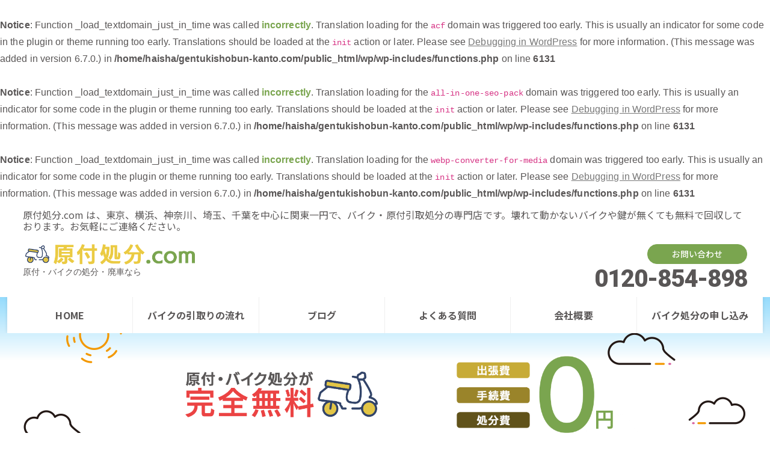

--- FILE ---
content_type: text/html; charset=UTF-8
request_url: https://gentukishobun-kanto.com/privacy/
body_size: 13001
content:
<br />
<b>Notice</b>:  Function _load_textdomain_just_in_time was called <strong>incorrectly</strong>. Translation loading for the <code>acf</code> domain was triggered too early. This is usually an indicator for some code in the plugin or theme running too early. Translations should be loaded at the <code>init</code> action or later. Please see <a href="https://developer.wordpress.org/advanced-administration/debug/debug-wordpress/">Debugging in WordPress</a> for more information. (This message was added in version 6.7.0.) in <b>/home/haisha/gentukishobun-kanto.com/public_html/wp/wp-includes/functions.php</b> on line <b>6131</b><br />
<br />
<b>Notice</b>:  Function _load_textdomain_just_in_time was called <strong>incorrectly</strong>. Translation loading for the <code>all-in-one-seo-pack</code> domain was triggered too early. This is usually an indicator for some code in the plugin or theme running too early. Translations should be loaded at the <code>init</code> action or later. Please see <a href="https://developer.wordpress.org/advanced-administration/debug/debug-wordpress/">Debugging in WordPress</a> for more information. (This message was added in version 6.7.0.) in <b>/home/haisha/gentukishobun-kanto.com/public_html/wp/wp-includes/functions.php</b> on line <b>6131</b><br />
<br />
<b>Notice</b>:  Function _load_textdomain_just_in_time was called <strong>incorrectly</strong>. Translation loading for the <code>webp-converter-for-media</code> domain was triggered too early. This is usually an indicator for some code in the plugin or theme running too early. Translations should be loaded at the <code>init</code> action or later. Please see <a href="https://developer.wordpress.org/advanced-administration/debug/debug-wordpress/">Debugging in WordPress</a> for more information. (This message was added in version 6.7.0.) in <b>/home/haisha/gentukishobun-kanto.com/public_html/wp/wp-includes/functions.php</b> on line <b>6131</b><br />
<!DOCTYPE html>
<html lang="ja">

<head>
    <meta charset="UTF-8">
    <meta name="viewport" content="width=device-width, initial-scale=1.0">
    <meta name="author" content="バイク・原付の処分廃車を東京、横浜、神奈川、埼玉、千葉などでするなら【原付処分ドットコム】">
    
    <link rel="shortcut icon" href="">
    <link rel="stylesheet" href="https://gentukishobun-kanto.com/wp/wp-content/themes/gs/lib/css/bootstrap.min.css" media="all" />
    <link rel="stylesheet" href="//use.fontawesome.com/releases/v5.0.6/css/all.css" media="all">
    <link rel="stylesheet" href="https://gentukishobun-kanto.com/wp/wp-content/themes/gs/style.css" media="all" />
    <link rel="alternate" type="application/atom+xml" title="バイク・原付の処分廃車を東京、横浜、神奈川、埼玉、千葉などでするなら【原付処分ドットコム】 Atom Feed" href="https://gentukishobun-kanto.com/feed/atom/" />
    <link rel="alternate" type="application/rss+xml" title="バイク・原付の処分廃車を東京、横浜、神奈川、埼玉、千葉などでするなら【原付処分ドットコム】 RSS Feed" href="https://gentukishobun-kanto.com/feed/" />
        <link rel="alternate" hreflang="ja" href="https://gentukishobun-kanto.com/privacy/">
        <link rel="pingback" href="https://gentukishobun-kanto.com/wp/xmlrpc.php" />
    
		<!-- All in One SEO 4.1.6.2 -->
		<title>個人情報保護 - バイク・原付の処分廃車を東京、横浜、神奈川、埼玉、千葉などでするなら【原付処分ドットコム】</title>
		<meta name="description" content="株式会社 xxxx（以下「当社」といいます）は、以下のとおり個人情報保護方針を定め、個人情報保護の仕組みを構築 […]" />
		<meta name="robots" content="max-image-preview:large" />
		<link rel="canonical" href="https://gentukishobun-kanto.com/privacy/" />
		<meta property="og:locale" content="ja_JP" />
		<meta property="og:site_name" content="バイク・原付の処分廃車を東京、横浜、神奈川、埼玉、千葉などでするなら【原付処分ドットコム】 - 原付処分.com は、東京、横浜、神奈川、埼玉、千葉を中心に関東一円で、バイク・原付引取処分の専門店です。壊れて動かないバイクや鍵が無くても無料で回収しております。お気軽にご連絡ください。" />
		<meta property="og:type" content="article" />
		<meta property="og:title" content="個人情報保護 - バイク・原付の処分廃車を東京、横浜、神奈川、埼玉、千葉などでするなら【原付処分ドットコム】" />
		<meta property="og:description" content="株式会社 xxxx（以下「当社」といいます）は、以下のとおり個人情報保護方針を定め、個人情報保護の仕組みを構築 […]" />
		<meta property="og:url" content="https://gentukishobun-kanto.com/privacy/" />
		<meta property="article:published_time" content="2022-01-15T21:33:20+00:00" />
		<meta property="article:modified_time" content="2022-01-15T21:33:20+00:00" />
		<meta name="twitter:card" content="summary" />
		<meta name="twitter:title" content="個人情報保護 - バイク・原付の処分廃車を東京、横浜、神奈川、埼玉、千葉などでするなら【原付処分ドットコム】" />
		<meta name="twitter:description" content="株式会社 xxxx（以下「当社」といいます）は、以下のとおり個人情報保護方針を定め、個人情報保護の仕組みを構築 […]" />
		<script type="application/ld+json" class="aioseo-schema">
			{"@context":"https:\/\/schema.org","@graph":[{"@type":"WebSite","@id":"https:\/\/gentukishobun-kanto.com\/#website","url":"https:\/\/gentukishobun-kanto.com\/","name":"\u30d0\u30a4\u30af\u30fb\u539f\u4ed8\u306e\u51e6\u5206\u5ec3\u8eca\u3092\u6771\u4eac\u3001\u6a2a\u6d5c\u3001\u795e\u5948\u5ddd\u3001\u57fc\u7389\u3001\u5343\u8449\u306a\u3069\u3067\u3059\u308b\u306a\u3089\u3010\u539f\u4ed8\u51e6\u5206\u30c9\u30c3\u30c8\u30b3\u30e0\u3011","description":"\u539f\u4ed8\u51e6\u5206.com \u306f\u3001\u6771\u4eac\u3001\u6a2a\u6d5c\u3001\u795e\u5948\u5ddd\u3001\u57fc\u7389\u3001\u5343\u8449\u3092\u4e2d\u5fc3\u306b\u95a2\u6771\u4e00\u5186\u3067\u3001\u30d0\u30a4\u30af\u30fb\u539f\u4ed8\u5f15\u53d6\u51e6\u5206\u306e\u5c02\u9580\u5e97\u3067\u3059\u3002\u58ca\u308c\u3066\u52d5\u304b\u306a\u3044\u30d0\u30a4\u30af\u3084\u9375\u304c\u7121\u304f\u3066\u3082\u7121\u6599\u3067\u56de\u53ce\u3057\u3066\u304a\u308a\u307e\u3059\u3002\u304a\u6c17\u8efd\u306b\u3054\u9023\u7d61\u304f\u3060\u3055\u3044\u3002","inLanguage":"ja","publisher":{"@id":"https:\/\/gentukishobun-kanto.com\/#organization"}},{"@type":"Organization","@id":"https:\/\/gentukishobun-kanto.com\/#organization","name":"\u30d0\u30a4\u30af\u30fb\u539f\u4ed8\u306e\u51e6\u5206\u5ec3\u8eca\u3092\u6771\u4eac\u3001\u6a2a\u6d5c\u3001\u795e\u5948\u5ddd\u3001\u57fc\u7389\u3001\u5343\u8449\u306a\u3069\u3067\u3059\u308b\u306a\u3089\u3010\u539f\u4ed8\u51e6\u5206\u30c9\u30c3\u30c8\u30b3\u30e0\u3011","url":"https:\/\/gentukishobun-kanto.com\/"},{"@type":"BreadcrumbList","@id":"https:\/\/gentukishobun-kanto.com\/privacy\/#breadcrumblist","itemListElement":[{"@type":"ListItem","@id":"https:\/\/gentukishobun-kanto.com\/#listItem","position":1,"item":{"@type":"WebPage","@id":"https:\/\/gentukishobun-kanto.com\/","name":"\u30db\u30fc\u30e0","description":"\u539f\u4ed8\u51e6\u5206.com \u306f\u3001\u6771\u4eac\u3001\u6a2a\u6d5c\u3001\u795e\u5948\u5ddd\u3001\u57fc\u7389\u3001\u5343\u8449\u3092\u4e2d\u5fc3\u306b\u95a2\u6771\u4e00\u5186\u3067\u3001\u30d0\u30a4\u30af\u30fb\u539f\u4ed8\u5f15\u53d6\u51e6\u5206\u306e\u5c02\u9580\u5e97\u3067\u3059\u3002\u58ca\u308c\u3066\u52d5\u304b\u306a\u3044\u30d0\u30a4\u30af\u3084\u9375\u304c\u7121\u304f\u3066\u3082\u7121\u6599\u3067\u56de\u53ce\u3057\u3066\u304a\u308a\u307e\u3059\u3002\u304a\u6c17\u8efd\u306b\u3054\u9023\u7d61\u304f\u3060\u3055\u3044\u3002","url":"https:\/\/gentukishobun-kanto.com\/"},"nextItem":"https:\/\/gentukishobun-kanto.com\/privacy\/#listItem"},{"@type":"ListItem","@id":"https:\/\/gentukishobun-kanto.com\/privacy\/#listItem","position":2,"item":{"@type":"WebPage","@id":"https:\/\/gentukishobun-kanto.com\/privacy\/","name":"\u500b\u4eba\u60c5\u5831\u4fdd\u8b77","description":"\u682a\u5f0f\u4f1a\u793e xxxx\uff08\u4ee5\u4e0b\u300c\u5f53\u793e\u300d\u3068\u3044\u3044\u307e\u3059\uff09\u306f\u3001\u4ee5\u4e0b\u306e\u3068\u304a\u308a\u500b\u4eba\u60c5\u5831\u4fdd\u8b77\u65b9\u91dd\u3092\u5b9a\u3081\u3001\u500b\u4eba\u60c5\u5831\u4fdd\u8b77\u306e\u4ed5\u7d44\u307f\u3092\u69cb\u7bc9 [\u2026]","url":"https:\/\/gentukishobun-kanto.com\/privacy\/"},"previousItem":"https:\/\/gentukishobun-kanto.com\/#listItem"}]},{"@type":"WebPage","@id":"https:\/\/gentukishobun-kanto.com\/privacy\/#webpage","url":"https:\/\/gentukishobun-kanto.com\/privacy\/","name":"\u500b\u4eba\u60c5\u5831\u4fdd\u8b77 - \u30d0\u30a4\u30af\u30fb\u539f\u4ed8\u306e\u51e6\u5206\u5ec3\u8eca\u3092\u6771\u4eac\u3001\u6a2a\u6d5c\u3001\u795e\u5948\u5ddd\u3001\u57fc\u7389\u3001\u5343\u8449\u306a\u3069\u3067\u3059\u308b\u306a\u3089\u3010\u539f\u4ed8\u51e6\u5206\u30c9\u30c3\u30c8\u30b3\u30e0\u3011","description":"\u682a\u5f0f\u4f1a\u793e xxxx\uff08\u4ee5\u4e0b\u300c\u5f53\u793e\u300d\u3068\u3044\u3044\u307e\u3059\uff09\u306f\u3001\u4ee5\u4e0b\u306e\u3068\u304a\u308a\u500b\u4eba\u60c5\u5831\u4fdd\u8b77\u65b9\u91dd\u3092\u5b9a\u3081\u3001\u500b\u4eba\u60c5\u5831\u4fdd\u8b77\u306e\u4ed5\u7d44\u307f\u3092\u69cb\u7bc9 [\u2026]","inLanguage":"ja","isPartOf":{"@id":"https:\/\/gentukishobun-kanto.com\/#website"},"breadcrumb":{"@id":"https:\/\/gentukishobun-kanto.com\/privacy\/#breadcrumblist"},"datePublished":"2022-01-15T21:33:20+09:00","dateModified":"2022-01-15T21:33:20+09:00"}]}
		</script>
		<!-- All in One SEO -->

<link rel="alternate" title="oEmbed (JSON)" type="application/json+oembed" href="https://gentukishobun-kanto.com/wp-json/oembed/1.0/embed?url=https%3A%2F%2Fgentukishobun-kanto.com%2Fprivacy%2F" />
<link rel="alternate" title="oEmbed (XML)" type="text/xml+oembed" href="https://gentukishobun-kanto.com/wp-json/oembed/1.0/embed?url=https%3A%2F%2Fgentukishobun-kanto.com%2Fprivacy%2F&#038;format=xml" />
<style id='wp-img-auto-sizes-contain-inline-css' type='text/css'>
img:is([sizes=auto i],[sizes^="auto," i]){contain-intrinsic-size:3000px 1500px}
/*# sourceURL=wp-img-auto-sizes-contain-inline-css */
</style>
<style id='wp-block-library-inline-css' type='text/css'>
:root{--wp-block-synced-color:#7a00df;--wp-block-synced-color--rgb:122,0,223;--wp-bound-block-color:var(--wp-block-synced-color);--wp-editor-canvas-background:#ddd;--wp-admin-theme-color:#007cba;--wp-admin-theme-color--rgb:0,124,186;--wp-admin-theme-color-darker-10:#006ba1;--wp-admin-theme-color-darker-10--rgb:0,107,160.5;--wp-admin-theme-color-darker-20:#005a87;--wp-admin-theme-color-darker-20--rgb:0,90,135;--wp-admin-border-width-focus:2px}@media (min-resolution:192dpi){:root{--wp-admin-border-width-focus:1.5px}}.wp-element-button{cursor:pointer}:root .has-very-light-gray-background-color{background-color:#eee}:root .has-very-dark-gray-background-color{background-color:#313131}:root .has-very-light-gray-color{color:#eee}:root .has-very-dark-gray-color{color:#313131}:root .has-vivid-green-cyan-to-vivid-cyan-blue-gradient-background{background:linear-gradient(135deg,#00d084,#0693e3)}:root .has-purple-crush-gradient-background{background:linear-gradient(135deg,#34e2e4,#4721fb 50%,#ab1dfe)}:root .has-hazy-dawn-gradient-background{background:linear-gradient(135deg,#faaca8,#dad0ec)}:root .has-subdued-olive-gradient-background{background:linear-gradient(135deg,#fafae1,#67a671)}:root .has-atomic-cream-gradient-background{background:linear-gradient(135deg,#fdd79a,#004a59)}:root .has-nightshade-gradient-background{background:linear-gradient(135deg,#330968,#31cdcf)}:root .has-midnight-gradient-background{background:linear-gradient(135deg,#020381,#2874fc)}:root{--wp--preset--font-size--normal:16px;--wp--preset--font-size--huge:42px}.has-regular-font-size{font-size:1em}.has-larger-font-size{font-size:2.625em}.has-normal-font-size{font-size:var(--wp--preset--font-size--normal)}.has-huge-font-size{font-size:var(--wp--preset--font-size--huge)}.has-text-align-center{text-align:center}.has-text-align-left{text-align:left}.has-text-align-right{text-align:right}.has-fit-text{white-space:nowrap!important}#end-resizable-editor-section{display:none}.aligncenter{clear:both}.items-justified-left{justify-content:flex-start}.items-justified-center{justify-content:center}.items-justified-right{justify-content:flex-end}.items-justified-space-between{justify-content:space-between}.screen-reader-text{border:0;clip-path:inset(50%);height:1px;margin:-1px;overflow:hidden;padding:0;position:absolute;width:1px;word-wrap:normal!important}.screen-reader-text:focus{background-color:#ddd;clip-path:none;color:#444;display:block;font-size:1em;height:auto;left:5px;line-height:normal;padding:15px 23px 14px;text-decoration:none;top:5px;width:auto;z-index:100000}html :where(.has-border-color){border-style:solid}html :where([style*=border-top-color]){border-top-style:solid}html :where([style*=border-right-color]){border-right-style:solid}html :where([style*=border-bottom-color]){border-bottom-style:solid}html :where([style*=border-left-color]){border-left-style:solid}html :where([style*=border-width]){border-style:solid}html :where([style*=border-top-width]){border-top-style:solid}html :where([style*=border-right-width]){border-right-style:solid}html :where([style*=border-bottom-width]){border-bottom-style:solid}html :where([style*=border-left-width]){border-left-style:solid}html :where(img[class*=wp-image-]){height:auto;max-width:100%}:where(figure){margin:0 0 1em}html :where(.is-position-sticky){--wp-admin--admin-bar--position-offset:var(--wp-admin--admin-bar--height,0px)}@media screen and (max-width:600px){html :where(.is-position-sticky){--wp-admin--admin-bar--position-offset:0px}}
/*wp_block_styles_on_demand_placeholder:696dffdfcfe4a*/
/*# sourceURL=wp-block-library-inline-css */
</style>
<style id='classic-theme-styles-inline-css' type='text/css'>
/*! This file is auto-generated */
.wp-block-button__link{color:#fff;background-color:#32373c;border-radius:9999px;box-shadow:none;text-decoration:none;padding:calc(.667em + 2px) calc(1.333em + 2px);font-size:1.125em}.wp-block-file__button{background:#32373c;color:#fff;text-decoration:none}
/*# sourceURL=/wp-includes/css/classic-themes.min.css */
</style>
<link rel="https://api.w.org/" href="https://gentukishobun-kanto.com/wp-json/" /><link rel="alternate" title="JSON" type="application/json" href="https://gentukishobun-kanto.com/wp-json/wp/v2/pages/9618" /><!-- Markup (JSON-LD) structured in schema.org ver.4.8.1 START -->
<script type="application/ld+json">
{
    "@context": "https://schema.org",
    "@type": "BreadcrumbList",
    "itemListElement": [
        {
            "@type": "ListItem",
            "position": 1,
            "item": {
                "@id": "https://gentukishobun-kanto.com",
                "name": "原付処分ドットコム"
            }
        },
        {
            "@type": "ListItem",
            "position": 2,
            "item": {
                "@id": "https://gentukishobun-kanto.com/privacy/",
                "name": "個人情報保護"
            }
        }
    ]
}
</script>
<script type="application/ld+json">
{
    "@context": "https://schema.org",
    "@type": "MotorcycleRepair",
    "name": "バイク・原付の処分廃車を東京、横浜、神奈川、埼玉、千葉などでするなら【原付処分ドットコム】",
    "image": "https://gentukishobun-kanto.com/wp/wp-content/uploads/2022/01/img_main_l.png",
    "url": "https://gentukishobun-kanto.com/",
    "telephone": "0120-854-898",
    "address": {
        "@type": "PostalAddress",
        "streetAddress": "右京区嵯峨天龍寺芒ノ馬場町10-22",
        "addressLocality": "京都市",
        "postalCode": "616-8385",
        "addressCountry": "JP",
        "addressRegion": "京都府"
    }
}
</script>
<script type="application/ld+json">
{
    "@context": "https://schema.org",
    "@type": "SiteNavigationElement",
    "name": [
        "原付バイクの引取りの流れ",
        "バイク廃車に必要な書類",
        "立会い無しで処分する場合",
        "バイク処分の申し込み",
        "よくある質問",
        "ナンバーや書類が無い場合",
        "自賠責保険の移動と還付",
        "お問い合わせ",
        "サイトマップ",
        "会社概要",
        "個人情報保護"
    ],
    "url": [
        "https://gentukishobun-kanto.com/takeoff-flow/",
        "https://gentukishobun-kanto.com/required-doc/",
        "https://gentukishobun-kanto.com/dispose-if/",
        "https://gentukishobun-kanto.com/app-form/",
        "https://gentukishobun-kanto.com/faq/",
        "https://gentukishobun-kanto.com/nodoco-if/",
        "https://gentukishobun-kanto.com/move-refund/",
        "https://gentukishobun-kanto.com/contactus/",
        "https://gentukishobun-kanto.com/sitemap/",
        "https://gentukishobun-kanto.com/company/",
        "https://gentukishobun-kanto.com/privacy/"
    ]
}
</script>
<script type="application/ld+json">
{
    "@context": "https://schema.org",
    "@type": "Article",
    "mainEntityOfPage": {
        "@type": "WebPage",
        "@id": "https://gentukishobun-kanto.com/privacy/"
    },
    "headline": "個人情報保護",
    "datePublished": "2022-01-16T06:33:20+0900",
    "dateModified": "2022-01-16T06:33:20+0900",
    "author": {
        "@type": "Person",
        "name": "wpmaster-user"
    },
    "description": "株式会社 xxxx（以下「当社」といいます）は、以下のとおり個人情報保護方針を定め、個人情報保護の仕組みを構築し、全従業員に個人情報保護の重要性の認識と取組みを徹底させることにより、個人情報の保護を推進致します。    ",
    "image": {
        "@type": "ImageObject",
        "url": "https://gentukishobun-kanto.com/wp/wp-content/uploads/2022/01/img_main_l.png",
        "width": 1130,
        "height": 265
    },
    "publisher": {
        "@type": "Organization",
        "name": "原付処分ドットコム",
        "logo": {
            "@type": "ImageObject",
            "url": "https://gentukishobun-kanto.com/wp/wp-content/uploads/2022/01/logo.png",
            "width": 522,
            "height": 63
        }
    }
}
</script>
<!-- Markup (JSON-LD) structured in schema.org END -->
</head>

<body class="wp-singular page-template-default page page-id-9618 wp-theme-gs privacy">
    <header>
        <div class="container">
            <h1>原付処分.com は、東京、横浜、神奈川、埼玉、千葉を中心に関東一円で、バイク・原付引取処分の専門店です。壊れて動かないバイクや鍵が無くても無料で回収しております。お気軽にご連絡ください。</h1>
            <div class="row">
                <div class="col-md-6 col-sm-5 col-8">

                    <a href="https://gentukishobun-kanto.com" class="logo">
                        バイク・原付の処分廃車を東京、横浜、神奈川、埼玉、千葉などでするなら【原付処分ドットコム】                    </a>
                    <p>原付・バイクの処分・廃車なら</p>
                </div>

                <div class="col header-contact">
                    <a href="https://gentukishobun-kanto.com/contactus/" class="btn btn-success">お問い合わせ</a>
                    <div class="tel">0120-854-898</div>
                </div>
            </div>
        </div>
        <div class="dtnav">
	<nav>
		<div class="inner">
			<div class="menu-nav-container"><ul id="menu-nav" class="menu"><li id="menu-item-9054" class="menu-item menu-item-type-custom menu-item-object-custom menu-item-home menu-item-9054"><a href="https://gentukishobun-kanto.com/">HOME</a></li>
<li id="menu-item-9598" class="menu-item menu-item-type-post_type menu-item-object-page menu-item-9598"><a href="https://gentukishobun-kanto.com/takeoff-flow/">バイクの引取りの流れ</a></li>
<li id="menu-item-9331" class="menu-item menu-item-type-custom menu-item-object-custom menu-item-9331"><a href="https://gentukishobun-kanto.com/category/blog-c/">ブログ</a></li>
<li id="menu-item-9607" class="menu-item menu-item-type-post_type menu-item-object-page menu-item-9607"><a href="https://gentukishobun-kanto.com/faq/">よくある質問</a></li>
<li id="menu-item-9616" class="menu-item menu-item-type-post_type menu-item-object-page menu-item-9616"><a href="https://gentukishobun-kanto.com/company/">会社概要</a></li>
<li id="menu-item-9621" class="menu-item menu-item-type-post_type menu-item-object-page menu-item-9621"><a href="https://gentukishobun-kanto.com/app-form/">バイク処分の申し込み</a></li>
</ul></div>		</div>
	</nav>
</div>        <div id="navArea" class="humnav">
    <nav>
        <div class="inner">
            <div class="menu-side-container"><ul id="menu-side" class="menu"><li id="menu-item-9340" class="menu-item menu-item-type-custom menu-item-object-custom menu-item-9340"><a href="https://gentukishobun-kanto.com/takeoff-flow/">原付バイクの引取りの流れ</a></li>
<li id="menu-item-9341" class="menu-item menu-item-type-custom menu-item-object-custom menu-item-9341"><a href="https://gentukishobun-kanto.com/required-doc/">バイク廃車に必要な書類</a></li>
<li id="menu-item-9342" class="menu-item menu-item-type-custom menu-item-object-custom menu-item-9342"><a href="https://gentukishobun-kanto.com/dispose-if/">立会い無しで処分する場合</a></li>
<li id="menu-item-9343" class="menu-item menu-item-type-post_type menu-item-object-page menu-item-9343"><a href="https://gentukishobun-kanto.com/app-form/">バイク処分の申し込み</a></li>
<li id="menu-item-9344" class="menu-item menu-item-type-custom menu-item-object-custom menu-item-9344"><a href="https://gentukishobun-kanto.com/faq/">よくある質問</a></li>
<li id="menu-item-9345" class="menu-item menu-item-type-custom menu-item-object-custom menu-item-9345"><a href="https://gentukishobun-kanto.com/nodoco-if/">ナンバーや書類が無い場合</a></li>
<li id="menu-item-9346" class="menu-item menu-item-type-custom menu-item-object-custom menu-item-9346"><a href="https://gentukishobun-kanto.com/move-refund/">自賠責保険の移動と還付</a></li>
<li id="menu-item-9347" class="menu-item menu-item-type-post_type menu-item-object-page menu-item-9347"><a href="https://gentukishobun-kanto.com/contactus/">お問い合わせ</a></li>
<li id="menu-item-9348" class="menu-item menu-item-type-post_type menu-item-object-page menu-item-9348"><a href="https://gentukishobun-kanto.com/sitemap/">サイトマップ</a></li>
<li id="menu-item-9349" class="menu-item menu-item-type-custom menu-item-object-custom menu-item-9349"><a href="https://gentukishobun-kanto.com/company/">会社概要</a></li>
<li id="menu-item-9350" class="menu-item menu-item-type-custom menu-item-object-custom current-menu-item menu-item-9350"><a href="https://gentukishobun-kanto.com/privacy/" aria-current="page">個人情報保護</a></li>
</ul></div>        </div>
    </nav>
    <div class="toggle_btn">
        <span></span>
        <span></span>
        <span></span>
        <div class="menu">MENU</div>
    </div>
    <div id="mask"></div>
</div>    </header>
    <div class="mainimg">
    <div class="container">
        <div class="row mainmes">
            <figure class="col-md-6 col-7"><img src="https://gentukishobun-kanto.com/wp/wp-content/themes/gs/images/img_main_l.png" alt="原付・バイク処分が完全無料" /></figure>
            <figure class="col-md-4 col-5 offset-md-1"><img src="https://gentukishobun-kanto.com/wp/wp-content/themes/gs/images/img_main_r.png" alt="出張費・手続費・処分費0円" /></figure>
        </div>

        <figure class="loadbike">
            <img src="https://gentukishobun-kanto.com/wp/wp-content/themes/gs/images/bg_bike.png" alt="バイク・原付の処分廃車を東京、横浜、神奈川、埼玉、千葉などでするなら【原付処分ドットコム】" />
        </figure>
    </div>
</div>
<main role="main">
	<div class="container">
		<div class="row">
			<aside class="col-lg-3 order-lg-1 order-2">
    <div>
        <section class="mb-3 sidenav">
            <h3>ブログ</h3>
            
            <ul>
                                            </ul>
        </section>

        <div class="sidenav sidemenu-area">
            <h3>メニュー</h3>
            <ul id="menu-side-1" class="menu"><li class="menu-item menu-item-type-custom menu-item-object-custom menu-item-9340"><a href="https://gentukishobun-kanto.com/takeoff-flow/">原付バイクの引取りの流れ</a></li>
<li class="menu-item menu-item-type-custom menu-item-object-custom menu-item-9341"><a href="https://gentukishobun-kanto.com/required-doc/">バイク廃車に必要な書類</a></li>
<li class="menu-item menu-item-type-custom menu-item-object-custom menu-item-9342"><a href="https://gentukishobun-kanto.com/dispose-if/">立会い無しで処分する場合</a></li>
<li class="menu-item menu-item-type-post_type menu-item-object-page menu-item-9343"><a href="https://gentukishobun-kanto.com/app-form/">バイク処分の申し込み</a></li>
<li class="menu-item menu-item-type-custom menu-item-object-custom menu-item-9344"><a href="https://gentukishobun-kanto.com/faq/">よくある質問</a></li>
<li class="menu-item menu-item-type-custom menu-item-object-custom menu-item-9345"><a href="https://gentukishobun-kanto.com/nodoco-if/">ナンバーや書類が無い場合</a></li>
<li class="menu-item menu-item-type-custom menu-item-object-custom menu-item-9346"><a href="https://gentukishobun-kanto.com/move-refund/">自賠責保険の移動と還付</a></li>
<li class="menu-item menu-item-type-post_type menu-item-object-page menu-item-9347"><a href="https://gentukishobun-kanto.com/contactus/">お問い合わせ</a></li>
<li class="menu-item menu-item-type-post_type menu-item-object-page menu-item-9348"><a href="https://gentukishobun-kanto.com/sitemap/">サイトマップ</a></li>
<li class="menu-item menu-item-type-custom menu-item-object-custom menu-item-9349"><a href="https://gentukishobun-kanto.com/company/">会社概要</a></li>
<li class="menu-item menu-item-type-custom menu-item-object-custom current-menu-item menu-item-9350"><a href="https://gentukishobun-kanto.com/privacy/" aria-current="page">個人情報保護</a></li>
</ul>        </div>

        <div class="sidebanner-area">
            <a href="https://gentukishobun-kanto.com/areatype01/tokyo-c/" class="sidebanner-box">
                <span>東京都</span><small>で</small>バイク<small>の</small>処分
            </a>

            <a href="https://gentukishobun-kanto.com/areatype01/kanagawa-c/" class="sidebanner-box">
                <span>神奈川県</span><small>で</small>バイク<small>の</small>処分
            </a>

            <a href="https://gentukishobun-kanto.com/areatype01/saitama-c/" class="sidebanner-box">
                <span>埼玉県</span><small>で</small>バイク<small>の</small>処分
            </a>

            <a href="https://gentukishobun-kanto.com/areatype01/chiba-c/" class="sidebanner-box">
                <span>千葉県</span><small>で</small>バイク<small>の</small>処分
            </a>

            <a href="https://gentukishobun-kanto.com/areatype01/ibaragi-c/" class="sidebanner-box">
                <span>茨城県</span><small>で</small>バイク<small>の</small>処分
            </a>

            <a href="https://gentukishobun-kanto.com/areatype01/gunma-c/" class="sidebanner-box">
                <span>群馬県</span><small>で</small>バイク<small>の</small>処分
            </a>

            <a href="https://gentukishobun-kanto.com/areatype01/tochigi-c/" class="sidebanner-box">
                <span>栃木県</span><small>で</small>バイク<small>の</small>処分
            </a>

            <!-- area -->
            <a href="https://gentukishobun.com/" class="sidebanner-box area-banner">
                <span>原付処分</span><small>.com</small>&ensp;関西
            </a>
            <!-- <a href="https://gentukishobun-kanto.com/" class="sidebanner-box area-banner">
                <span>原付処分</span><small>.com</small>&ensp;関東
            </a> -->
            <a href="https://gentukishobun-tokai.com/" class="sidebanner-box area-banner">
                <span>原付処分</span><small>.com</small>&ensp;東海
            </a>

            <a href="https://gentukishobun-chugoku.com/" class="sidebanner-box area-banner">
                <span>原付処分</span><small>.com</small>&ensp;中国
            </a>

            <a href="https://gentukishobun-shikoku.com/" class="sidebanner-box area-banner">
                <span>原付処分</span><small>.com</small>&ensp;四国
            </a>

            <a href="https://gentukishobun-kyushu.com" class="sidebanner-box area-banner">
                <span>原付処分</span><small>.com</small>&ensp;九州
            </a>

            <a href="https://gentukishobun-tohoku.com/" class="sidebanner-box area-banner">
                <span>原付処分</span><small>.com</small>&ensp;東北
            </a>

            <a href="https://gentukishobun-hokuriku.com" class="sidebanner-box area-banner">
                <span>原付処分</span><small>.com</small>&ensp;北陸
            </a>
        </div>

                    </div>
</aside>			<article class="col-lg-9 order-lg-2 order-1">
				
								<h2>個人情報保護</h2>

				
								

<p>株式会社 xxxx（以下「当社」といいます）は、以下のとおり個人情報保護方針を定め、個人情報保護の仕組みを構築し、全従業員に個人情報保護の重要性の認識と取組みを徹底させることにより、個人情報の保護を推進致します。</p>

<dl class="list">
    <dt>個人情報の管理</dt>
    <dd>当社は、お客さまの個人情報を正確かつ最新の状態に保ち、個人情報への不正アクセス・紛失・破損・改ざん・漏洩などを防止するため、セキュリティシステムの維持・管理体制の整備・社員教育の徹底等の必要な措置を講じ、安全対策を実施し個人情報の厳重な管理を行ないます。</dd>

    <dt>個人情報の利用目的</dt>
    <dd>お客さまからお預かりした個人情報は、当社からのご連絡や業務のご案内やご質問に対する回答として、電子メールや資料のご送付に利用いたします。</dd>

    <dt>個人情報の第三者への開示・提供の禁止</dt>
    <dd>当社は、お客さまよりお預かりした個人情報を適切に管理し、次のいずれかに該当する場合を除き、個人情報を第三者に開示いたしません。

        <ul>
            <li>お客さまの同意がある場合</li>
            <li>お客さまが希望されるサービスを行なうために当社が業務を委託する業者に対して開示する場合</li>
            <li>法令に基づき開示することが必要である場合</li>
        </ul>
    </dd>

    <dt>個人情報の安全対策</dt>
    <dd>当社は、個人情報の正確性及び安全性確保のために、セキュリティに万全の対策を講じています。</dd>

    <dt>ご本人の照会</dt>
    <dd>お客さまがご本人の個人情報の照会・修正・削除などをご希望される場合には、ご本人であることを確認の上、対応させていただきます。</dd>

    <dt>法令、規範の遵守と見直し</dt>
    <dd>当社は、保有する個人情報に関して適用される日本の法令、その他規範を遵守するとともに、本ポリシーの内容を適宜見直し、その改善に努めます。</dd>

    <dt>お問い合せ</dt>
    <dd>
        <p>当社の個人情報の取扱に関するお問い合せは下記までご連絡ください。</p>
        株式会社 xxx <br>
        〒xxx-xxxx　xx県xx市xx町x-x-x<br>
        TEL:XXX-XXX-XXXX FAX:XXX-XXX-XXXX<br>
        Mail:info@example.co.jp
    </dd>
</dl>

				
				
				<section class="mb-6 mt-6">
    <h2 class="headding-un">対応エリア</h2>
    <section class="area-block">
        <h3 class="headding-un3">東京都</h3>
                <a href="https://gentukishobun-kanto.com/areatype/%e5%b0%8f%e9%87%91%e4%ba%95%e5%b8%82/">小金井市</a>
                <a href="https://gentukishobun-kanto.com/areatype/%e6%9d%b1%e4%ba%ac%e9%83%bd%e5%8d%83%e4%bb%a3%e7%94%b0%e5%8c%ba/">東京都千代田区</a>
                <a href="https://gentukishobun-kanto.com/areatype/%e6%9d%b1%e4%ba%ac%e9%83%bd%e4%b8%ad%e5%a4%ae%e5%8c%ba/">東京都中央区</a>
                <a href="https://gentukishobun-kanto.com/areatype/%e6%9d%b1%e4%ba%ac%e9%83%bd%e6%b8%af%e5%8c%ba/">東京都港区</a>
                <a href="https://gentukishobun-kanto.com/areatype/%e6%9d%b1%e4%ba%ac%e9%83%bd%e6%96%b0%e5%ae%bf%e5%8c%ba/">東京都新宿区</a>
                <a href="https://gentukishobun-kanto.com/areatype/%e6%9d%b1%e4%ba%ac%e9%83%bd%e6%96%87%e4%ba%ac%e5%8c%ba/">東京都文京区</a>
                <a href="https://gentukishobun-kanto.com/areatype/%e6%9d%b1%e4%ba%ac%e9%83%bd%e5%8f%b0%e6%9d%b1%e5%8c%ba/">東京都台東区</a>
                <a href="https://gentukishobun-kanto.com/areatype/%e6%9d%b1%e4%ba%ac%e9%83%bd%e5%a2%a8%e7%94%b0%e5%8c%ba/">東京都墨田区</a>
                <a href="https://gentukishobun-kanto.com/areatype/%e6%9d%b1%e4%ba%ac%e9%83%bd%e6%b1%9f%e6%9d%b1%e5%8c%ba/">東京都江東区</a>
                <a href="https://gentukishobun-kanto.com/areatype/%e6%9d%b1%e4%ba%ac%e9%83%bd%e5%93%81%e5%b7%9d%e5%8c%ba/">東京都品川区</a>
                <a href="https://gentukishobun-kanto.com/areatype/%e6%9d%b1%e4%ba%ac%e9%83%bd%e7%9b%ae%e9%bb%92%e5%8c%ba/">東京都目黒区</a>
                <a href="https://gentukishobun-kanto.com/areatype/%e6%9d%b1%e4%ba%ac%e9%83%bd%e5%a4%a7%e7%94%b0%e5%8c%ba/">東京都大田区</a>
                <a href="https://gentukishobun-kanto.com/areatype/%e6%9d%b1%e4%ba%ac%e9%83%bd%e4%b8%96%e7%94%b0%e8%b0%b7%e5%8c%ba/">東京都世田谷区</a>
                <a href="https://gentukishobun-kanto.com/areatype/%e6%9d%b1%e4%ba%ac%e9%83%bd%e6%b8%8b%e8%b0%b7%e5%8c%ba/">東京都渋谷区</a>
                <a href="https://gentukishobun-kanto.com/areatype/%e6%9d%b1%e4%ba%ac%e9%83%bd%e4%b8%ad%e9%87%8e%e5%8c%ba/">東京都中野区</a>
                <a href="https://gentukishobun-kanto.com/areatype/%e6%9d%b1%e4%ba%ac%e9%83%bd%e6%9d%89%e4%b8%a6%e5%8c%ba/">東京都杉並区</a>
                <a href="https://gentukishobun-kanto.com/areatype/%e6%9d%b1%e4%ba%ac%e9%83%bd%e8%b1%8a%e5%b3%b6%e5%8c%ba/">東京都豊島区</a>
                <a href="https://gentukishobun-kanto.com/areatype/%e6%9d%b1%e4%ba%ac%e9%83%bd%e5%8c%97%e5%8c%ba/">東京都北区</a>
                <a href="https://gentukishobun-kanto.com/areatype/%e6%9d%b1%e4%ba%ac%e9%83%bd%e8%8d%92%e5%b7%9d%e5%8c%ba/">東京都荒川区</a>
                <a href="https://gentukishobun-kanto.com/areatype/%e6%9d%b1%e4%ba%ac%e9%83%bd%e6%9d%bf%e6%a9%8b%e5%8c%ba/">東京都板橋区</a>
                <a href="https://gentukishobun-kanto.com/areatype/%e6%9d%b1%e4%ba%ac%e9%83%bd%e7%b7%b4%e9%a6%ac%e5%8c%ba/">東京都練馬区</a>
                <a href="https://gentukishobun-kanto.com/areatype/%e6%9d%b1%e4%ba%ac%e9%83%bd%e8%b6%b3%e7%ab%8b%e5%8c%ba/">東京都足立区</a>
                <a href="https://gentukishobun-kanto.com/areatype/%e6%9d%b1%e4%ba%ac%e9%83%bd%e8%91%9b%e9%a3%be%e5%8c%ba/">東京都葛飾区</a>
                <a href="https://gentukishobun-kanto.com/areatype/%e6%9d%b1%e4%ba%ac%e9%83%bd%e6%b1%9f%e6%88%b8%e5%b7%9d%e5%8c%ba/">東京都江戸川区</a>
                <a href="https://gentukishobun-kanto.com/areatype/%e5%85%ab%e7%8e%8b%e5%ad%90%e5%b8%82/">八王子市</a>
                <a href="https://gentukishobun-kanto.com/areatype/%e7%ab%8b%e5%b7%9d%e5%b8%82/">立川市</a>
                <a href="https://gentukishobun-kanto.com/areatype/%e6%ad%a6%e8%94%b5%e9%87%8e%e5%b8%82/">武蔵野市</a>
                <a href="https://gentukishobun-kanto.com/areatype/%e4%b8%89%e9%b7%b9%e5%b8%82/">三鷹市</a>
                <a href="https://gentukishobun-kanto.com/areatype/%e9%9d%92%e6%a2%85%e5%b8%82/">青梅市</a>
                <a href="https://gentukishobun-kanto.com/areatype/%e5%ba%9c%e4%b8%ad%e5%b8%82/">府中市</a>
                <a href="https://gentukishobun-kanto.com/areatype/%e6%98%ad%e5%b3%b6%e5%b8%82/">昭島市</a>
                <a href="https://gentukishobun-kanto.com/areatype/%e8%aa%bf%e5%b8%83%e5%b8%82/">調布市</a>
                <a href="https://gentukishobun-kanto.com/areatype/%e7%94%ba%e7%94%b0%e5%b8%82/">町田市</a>
                <a href="https://gentukishobun-kanto.com/areatype/%e5%b0%8f%e5%b9%b3%e5%b8%82/">小平市</a>
                <a href="https://gentukishobun-kanto.com/areatype/%e6%97%a5%e9%87%8e%e5%b8%82/">日野市</a>
                <a href="https://gentukishobun-kanto.com/areatype/%e6%9d%b1%e6%9d%91%e5%b1%b1%e5%b8%82/">東村山市</a>
                <a href="https://gentukishobun-kanto.com/areatype/%e5%9b%bd%e5%88%86%e5%af%ba%e5%b8%82/">国分寺市</a>
                <a href="https://gentukishobun-kanto.com/areatype/%e5%9b%bd%e7%ab%8b%e5%b8%82/">国立市</a>
                <a href="https://gentukishobun-kanto.com/areatype/%e7%a6%8f%e7%94%9f%e5%b8%82/">福生市</a>
                <a href="https://gentukishobun-kanto.com/areatype/%e7%8b%9b%e6%b1%9f%e5%b8%82/">狛江市</a>
                <a href="https://gentukishobun-kanto.com/areatype/%e6%9d%b1%e5%a4%a7%e5%92%8c%e5%b8%82/">東大和市</a>
                <a href="https://gentukishobun-kanto.com/areatype/%e6%b8%85%e7%80%ac%e5%b8%82/">清瀬市</a>
                <a href="https://gentukishobun-kanto.com/areatype/%e6%9d%b1%e4%b9%85%e7%95%99%e7%b1%b3%e5%b8%82/">東久留米市</a>
                <a href="https://gentukishobun-kanto.com/areatype/%e6%ad%a6%e8%94%b5%e6%9d%91%e5%b1%b1%e5%b8%82/">武蔵村山市</a>
                <a href="https://gentukishobun-kanto.com/areatype/%e5%a4%9a%e6%91%a9%e5%b8%82/">多摩市</a>
                <a href="https://gentukishobun-kanto.com/areatype/%e7%a8%b2%e5%9f%8e%e5%b8%82/">稲城市</a>
                <a href="https://gentukishobun-kanto.com/areatype/%e7%be%bd%e6%9d%91%e5%b8%82/">羽村市</a>
                <a href="https://gentukishobun-kanto.com/areatype/%e3%81%82%e3%81%8d%e3%82%8b%e9%87%8e%e5%b8%82/">あきる野市</a>
                <a href="https://gentukishobun-kanto.com/areatype/%e8%a5%bf%e6%9d%b1%e4%ba%ac%e5%b8%82/">西東京市</a>
                <a href="https://gentukishobun-kanto.com/areatype/%e8%a5%bf%e5%a4%9a%e6%91%a9%e9%83%a1%e7%91%9e%e7%a9%82%e7%94%ba/">西多摩郡瑞穂町</a>
                <a href="https://gentukishobun-kanto.com/areatype/%e8%a5%bf%e5%a4%9a%e6%91%a9%e9%83%a1%e6%97%a5%e3%81%ae%e5%87%ba%e7%94%ba/">西多摩郡日の出町</a>
                <a href="https://gentukishobun-kanto.com/areatype/%e8%a5%bf%e5%a4%9a%e6%91%a9%e9%83%a1%e6%aa%9c%e5%8e%9f%e6%9d%91/">西多摩郡檜原村</a>
                <a href="https://gentukishobun-kanto.com/areatype/%e8%a5%bf%e5%a4%9a%e6%91%a9%e9%83%a1%e5%a5%a5%e5%a4%9a%e6%91%a9%e7%94%ba/">西多摩郡奥多摩町</a>
            </section>

    <section class="area-block">
        <h3 class="headding-un3">神奈川県</h3>
                <a href="https://gentukishobun-kanto.com/areatype/%e6%a8%aa%e6%b5%9c%e5%b8%82/">横浜市</a>
                <a href="https://gentukishobun-kanto.com/areatype/%e5%b7%9d%e5%b4%8e%e5%b8%82/">川崎市</a>
                <a href="https://gentukishobun-kanto.com/areatype/%e7%9b%b8%e6%a8%a1%e5%8e%9f%e5%b8%82/">相模原市</a>
                <a href="https://gentukishobun-kanto.com/areatype/%e6%a8%aa%e6%b5%9c%e5%b8%82%e9%b6%b4%e8%a6%8b%e5%8c%ba/">横浜市鶴見区</a>
                <a href="https://gentukishobun-kanto.com/areatype/%e6%a8%aa%e6%b5%9c%e5%b8%82%e7%a5%9e%e5%a5%88%e5%b7%9d%e5%8c%ba/">横浜市神奈川区</a>
                <a href="https://gentukishobun-kanto.com/areatype/%e6%a8%aa%e6%b5%9c%e5%b8%82%e8%a5%bf%e5%8c%ba/">横浜市西区</a>
                <a href="https://gentukishobun-kanto.com/areatype/%e6%a8%aa%e6%b5%9c%e5%b8%82%e4%b8%ad%e5%8c%ba/">横浜市中区</a>
                <a href="https://gentukishobun-kanto.com/areatype/%e6%a8%aa%e6%b5%9c%e5%b8%82%e5%8d%97%e5%8c%ba/">横浜市南区</a>
                <a href="https://gentukishobun-kanto.com/areatype/%e6%a8%aa%e6%b5%9c%e5%b8%82%e4%bf%9d%e5%9c%9f%e3%82%b1%e8%b0%b7%e5%8c%ba/">横浜市保土ケ谷区</a>
                <a href="https://gentukishobun-kanto.com/areatype/%e6%a8%aa%e6%b5%9c%e5%b8%82%e7%a3%af%e5%ad%90%e5%8c%ba/">横浜市磯子区</a>
                <a href="https://gentukishobun-kanto.com/areatype/%e6%a8%aa%e6%b5%9c%e5%b8%82%e9%87%91%e6%b2%a2%e5%8c%ba/">横浜市金沢区</a>
                <a href="https://gentukishobun-kanto.com/areatype/%e6%a8%aa%e6%b5%9c%e5%b8%82%e6%b8%af%e5%8c%97%e5%8c%ba/">横浜市港北区</a>
                <a href="https://gentukishobun-kanto.com/areatype/%e6%a8%aa%e6%b5%9c%e5%b8%82%e6%88%b8%e5%a1%9a%e5%8c%ba/">横浜市戸塚区</a>
                <a href="https://gentukishobun-kanto.com/areatype/%e6%a8%aa%e6%b5%9c%e5%b8%82%e6%b8%af%e5%8d%97%e5%8c%ba/">横浜市港南区</a>
                <a href="https://gentukishobun-kanto.com/areatype/%e6%a8%aa%e6%b5%9c%e5%b8%82%e6%97%ad%e5%8c%ba/">横浜市旭区</a>
                <a href="https://gentukishobun-kanto.com/areatype/%e6%a8%aa%e6%b5%9c%e5%b8%82%e7%b7%91%e5%8c%ba/">横浜市緑区</a>
                <a href="https://gentukishobun-kanto.com/areatype/%e6%a8%aa%e6%b5%9c%e5%b8%82%e7%80%ac%e8%b0%b7%e5%8c%ba/">横浜市瀬谷区</a>
                <a href="https://gentukishobun-kanto.com/areatype/%e6%a8%aa%e6%b5%9c%e5%b8%82%e6%a0%84%e5%8c%ba/">横浜市栄区</a>
                <a href="https://gentukishobun-kanto.com/areatype/%e6%a8%aa%e6%b5%9c%e5%b8%82%e6%b3%89%e5%8c%ba/">横浜市泉区</a>
                <a href="https://gentukishobun-kanto.com/areatype/%e6%a8%aa%e6%b5%9c%e5%b8%82%e9%9d%92%e8%91%89%e5%8c%ba/">横浜市青葉区</a>
                <a href="https://gentukishobun-kanto.com/areatype/%e6%a8%aa%e6%b5%9c%e5%b8%82%e9%83%bd%e7%ad%91%e5%8c%ba/">横浜市都筑区</a>
                <a href="https://gentukishobun-kanto.com/areatype/%e5%b7%9d%e5%b4%8e%e5%b8%82%e5%b7%9d%e5%b4%8e%e5%8c%ba/">川崎市川崎区</a>
                <a href="https://gentukishobun-kanto.com/areatype/%e5%b7%9d%e5%b4%8e%e5%b8%82%e5%b9%b8%e5%8c%ba/">川崎市幸区</a>
                <a href="https://gentukishobun-kanto.com/areatype/%e5%b7%9d%e5%b4%8e%e5%b8%82%e4%b8%ad%e5%8e%9f%e5%8c%ba/">川崎市中原区</a>
                <a href="https://gentukishobun-kanto.com/areatype/%e5%b7%9d%e5%b4%8e%e5%b8%82%e9%ab%98%e6%b4%a5%e5%8c%ba/">川崎市高津区</a>
                <a href="https://gentukishobun-kanto.com/areatype/%e5%b7%9d%e5%b4%8e%e5%b8%82%e5%a4%9a%e6%91%a9%e5%8c%ba/">川崎市多摩区</a>
                <a href="https://gentukishobun-kanto.com/areatype/%e5%b7%9d%e5%b4%8e%e5%b8%82%e5%ae%ae%e5%89%8d%e5%8c%ba/">川崎市宮前区</a>
                <a href="https://gentukishobun-kanto.com/areatype/%e5%b7%9d%e5%b4%8e%e5%b8%82%e9%ba%bb%e7%94%9f%e5%8c%ba/">川崎市麻生区</a>
                <a href="https://gentukishobun-kanto.com/areatype/%e7%9b%b8%e6%a8%a1%e5%8e%9f%e5%b8%82%e7%b7%91%e5%8c%ba/">相模原市緑区</a>
                <a href="https://gentukishobun-kanto.com/areatype/%e7%9b%b8%e6%a8%a1%e5%8e%9f%e5%b8%82%e4%b8%ad%e5%a4%ae%e5%8c%ba/">相模原市中央区</a>
                <a href="https://gentukishobun-kanto.com/areatype/%e7%9b%b8%e6%a8%a1%e5%8e%9f%e5%b8%82%e5%8d%97%e5%8c%ba/">相模原市南区</a>
                <a href="https://gentukishobun-kanto.com/areatype/%e6%a8%aa%e9%a0%88%e8%b3%80%e5%b8%82/">横須賀市</a>
                <a href="https://gentukishobun-kanto.com/areatype/%e5%b9%b3%e5%a1%9a%e5%b8%82/">平塚市</a>
                <a href="https://gentukishobun-kanto.com/areatype/%e9%8e%8c%e5%80%89%e5%b8%82/">鎌倉市</a>
                <a href="https://gentukishobun-kanto.com/areatype/%e8%97%a4%e6%b2%a2%e5%b8%82/">藤沢市</a>
                <a href="https://gentukishobun-kanto.com/areatype/%e5%b0%8f%e7%94%b0%e5%8e%9f%e5%b8%82/">小田原市</a>
                <a href="https://gentukishobun-kanto.com/areatype/%e8%8c%85%e3%83%b6%e5%b4%8e%e5%b8%82/">茅ヶ崎市</a>
                <a href="https://gentukishobun-kanto.com/areatype/%e9%80%97%e5%ad%90%e5%b8%82/">逗子市</a>
                <a href="https://gentukishobun-kanto.com/areatype/%e4%b8%89%e6%b5%a6%e5%b8%82/">三浦市</a>
                <a href="https://gentukishobun-kanto.com/areatype/%e7%a7%a6%e9%87%8e%e5%b8%82/">秦野市</a>
                <a href="https://gentukishobun-kanto.com/areatype/%e5%8e%9a%e6%9c%a8%e5%b8%82/">厚木市</a>
                <a href="https://gentukishobun-kanto.com/areatype/%e5%a4%a7%e5%92%8c%e5%b8%82/">大和市</a>
                <a href="https://gentukishobun-kanto.com/areatype/%e4%bc%8a%e5%8b%a2%e5%8e%9f%e5%b8%82/">伊勢原市</a>
                <a href="https://gentukishobun-kanto.com/areatype/%e6%b5%b7%e8%80%81%e5%90%8d%e5%b8%82/">海老名市</a>
                <a href="https://gentukishobun-kanto.com/areatype/%e5%ba%a7%e9%96%93%e5%b8%82/">座間市</a>
                <a href="https://gentukishobun-kanto.com/areatype/%e5%8d%97%e8%b6%b3%e6%9f%84%e5%b8%82/">南足柄市</a>
                <a href="https://gentukishobun-kanto.com/areatype/%e7%b6%be%e7%80%ac%e5%b8%82/">綾瀬市</a>
                <a href="https://gentukishobun-kanto.com/areatype/%e4%b8%89%e6%b5%a6%e9%83%a1%e8%91%89%e5%b1%b1%e7%94%ba/">三浦郡葉山町</a>
                <a href="https://gentukishobun-kanto.com/areatype/%e9%ab%98%e5%ba%a7%e9%83%a1%e5%af%92%e5%b7%9d%e7%94%ba/">高座郡寒川町</a>
                <a href="https://gentukishobun-kanto.com/areatype/%e4%b8%ad%e9%83%a1%e5%a4%a7%e7%a3%af%e7%94%ba/">中郡大磯町</a>
                <a href="https://gentukishobun-kanto.com/areatype/%e4%b8%ad%e9%83%a1%e4%ba%8c%e5%ae%ae%e7%94%ba/">中郡二宮町</a>
                <a href="https://gentukishobun-kanto.com/areatype/%e8%b6%b3%e6%9f%84%e4%b8%8a%e9%83%a1%e4%b8%ad%e4%ba%95%e7%94%ba/">足柄上郡中井町</a>
                <a href="https://gentukishobun-kanto.com/areatype/%e8%b6%b3%e6%9f%84%e4%b8%8a%e9%83%a1%e5%a4%a7%e4%ba%95%e7%94%ba/">足柄上郡大井町</a>
                <a href="https://gentukishobun-kanto.com/areatype/%e8%b6%b3%e6%9f%84%e4%b8%8a%e9%83%a1%e6%9d%be%e7%94%b0%e7%94%ba/">足柄上郡松田町</a>
                <a href="https://gentukishobun-kanto.com/areatype/%e8%b6%b3%e6%9f%84%e4%b8%8a%e9%83%a1%e5%b1%b1%e5%8c%97%e7%94%ba/">足柄上郡山北町</a>
                <a href="https://gentukishobun-kanto.com/areatype/%e8%b6%b3%e6%9f%84%e4%b8%8a%e9%83%a1%e9%96%8b%e6%88%90%e7%94%ba/">足柄上郡開成町</a>
                <a href="https://gentukishobun-kanto.com/areatype/%e8%b6%b3%e6%9f%84%e4%b8%8b%e9%83%a1%e7%ae%b1%e6%a0%b9%e7%94%ba/">足柄下郡箱根町</a>
                <a href="https://gentukishobun-kanto.com/areatype/%e8%b6%b3%e6%9f%84%e4%b8%8b%e9%83%a1%e7%9c%9f%e9%b6%b4%e7%94%ba/">足柄下郡真鶴町</a>
                <a href="https://gentukishobun-kanto.com/areatype/%e8%b6%b3%e6%9f%84%e4%b8%8b%e9%83%a1%e6%b9%af%e6%b2%b3%e5%8e%9f%e7%94%ba/">足柄下郡湯河原町</a>
                <a href="https://gentukishobun-kanto.com/areatype/%e6%84%9b%e7%94%b2%e9%83%a1%e6%84%9b%e5%b7%9d%e7%94%ba/">愛甲郡愛川町</a>
                <a href="https://gentukishobun-kanto.com/areatype/%e6%84%9b%e7%94%b2%e9%83%a1%e6%b8%85%e5%b7%9d%e6%9d%91/">愛甲郡清川村</a>
            </section>

    <section class="area-block">
        <h3 class="headding-un3">埼玉県</h3>
                <a href="https://gentukishobun-kanto.com/areatype/%e3%81%95%e3%81%84%e3%81%9f%e3%81%be%e5%b8%82/">さいたま市</a>
                <a href="https://gentukishobun-kanto.com/areatype/%e3%81%95%e3%81%84%e3%81%9f%e3%81%be%e5%b8%82%e8%a5%bf%e5%8c%ba/">さいたま市西区</a>
                <a href="https://gentukishobun-kanto.com/areatype/%e3%81%95%e3%81%84%e3%81%9f%e3%81%be%e5%b8%82%e5%8c%97%e5%8c%ba/">さいたま市北区</a>
                <a href="https://gentukishobun-kanto.com/areatype/%e3%81%95%e3%81%84%e3%81%9f%e3%81%be%e5%b8%82%e5%a4%a7%e5%ae%ae%e5%8c%ba/">さいたま市大宮区</a>
                <a href="https://gentukishobun-kanto.com/areatype/%e3%81%95%e3%81%84%e3%81%9f%e3%81%be%e5%b8%82%e8%a6%8b%e6%b2%bc%e5%8c%ba/">さいたま市見沼区</a>
                <a href="https://gentukishobun-kanto.com/areatype/%e3%81%95%e3%81%84%e3%81%9f%e3%81%be%e5%b8%82%e4%b8%ad%e5%a4%ae%e5%8c%ba/">さいたま市中央区</a>
                <a href="https://gentukishobun-kanto.com/areatype/%e3%81%95%e3%81%84%e3%81%9f%e3%81%be%e5%b8%82%e6%a1%9c%e5%8c%ba/">さいたま市桜区</a>
                <a href="https://gentukishobun-kanto.com/areatype/%e3%81%95%e3%81%84%e3%81%9f%e3%81%be%e5%b8%82%e6%b5%a6%e5%92%8c%e5%8c%ba/">さいたま市浦和区</a>
                <a href="https://gentukishobun-kanto.com/areatype/%e3%81%95%e3%81%84%e3%81%9f%e3%81%be%e5%b8%82%e5%8d%97%e5%8c%ba/">さいたま市南区</a>
                <a href="https://gentukishobun-kanto.com/areatype/%e3%81%95%e3%81%84%e3%81%9f%e3%81%be%e5%b8%82%e7%b7%91%e5%8c%ba/">さいたま市緑区</a>
                <a href="https://gentukishobun-kanto.com/areatype/%e3%81%95%e3%81%84%e3%81%9f%e3%81%be%e5%b8%82%e5%b2%a9%e6%a7%bb%e5%8c%ba/">さいたま市岩槻区</a>
                <a href="https://gentukishobun-kanto.com/areatype/%e5%b7%9d%e8%b6%8a%e5%b8%82/">川越市</a>
                <a href="https://gentukishobun-kanto.com/areatype/%e7%86%8a%e8%b0%b7%e5%b8%82/">熊谷市</a>
                <a href="https://gentukishobun-kanto.com/areatype/%e5%b7%9d%e5%8f%a3%e5%b8%82/">川口市</a>
                <a href="https://gentukishobun-kanto.com/areatype/%e8%a1%8c%e7%94%b0%e5%b8%82/">行田市</a>
                <a href="https://gentukishobun-kanto.com/areatype/%e7%a7%a9%e7%88%b6%e5%b8%82/">秩父市</a>
                <a href="https://gentukishobun-kanto.com/areatype/%e6%89%80%e6%b2%a2%e5%b8%82/">所沢市</a>
                <a href="https://gentukishobun-kanto.com/areatype/%e9%a3%af%e8%83%bd%e5%b8%82/">飯能市</a>
                <a href="https://gentukishobun-kanto.com/areatype/%e5%8a%a0%e9%a0%88%e5%b8%82/">加須市</a>
                <a href="https://gentukishobun-kanto.com/areatype/%e6%9c%ac%e5%ba%84%e5%b8%82/">本庄市</a>
                <a href="https://gentukishobun-kanto.com/areatype/%e6%9d%b1%e6%9d%be%e5%b1%b1%e5%b8%82/">東松山市</a>
                <a href="https://gentukishobun-kanto.com/areatype/%e6%98%a5%e6%97%a5%e9%83%a8%e5%b8%82/">春日部市</a>
                <a href="https://gentukishobun-kanto.com/areatype/%e7%8b%ad%e5%b1%b1%e5%b8%82/">狭山市</a>
                <a href="https://gentukishobun-kanto.com/areatype/%e7%be%bd%e7%94%9f%e5%b8%82/">羽生市</a>
                <a href="https://gentukishobun-kanto.com/areatype/%e9%b4%bb%e5%b7%a3%e5%b8%82/">鴻巣市</a>
                <a href="https://gentukishobun-kanto.com/areatype/%e6%b7%b1%e8%b0%b7%e5%b8%82/">深谷市</a>
                <a href="https://gentukishobun-kanto.com/areatype/%e4%b8%8a%e5%b0%be%e5%b8%82/">上尾市</a>
                <a href="https://gentukishobun-kanto.com/areatype/%e8%8d%89%e5%8a%a0%e5%b8%82/">草加市</a>
                <a href="https://gentukishobun-kanto.com/areatype/%e8%b6%8a%e8%b0%b7%e5%b8%82/">越谷市</a>
                <a href="https://gentukishobun-kanto.com/areatype/%e8%95%a8%e5%b8%82/">蕨市</a>
                <a href="https://gentukishobun-kanto.com/areatype/%e6%88%b8%e7%94%b0%e5%b8%82/">戸田市</a>
                <a href="https://gentukishobun-kanto.com/areatype/%e5%85%a5%e9%96%93%e5%b8%82/">入間市</a>
                <a href="https://gentukishobun-kanto.com/areatype/%e6%9c%9d%e9%9c%9e%e5%b8%82/">朝霞市</a>
                <a href="https://gentukishobun-kanto.com/areatype/%e5%bf%97%e6%9c%a8%e5%b8%82/">志木市</a>
                <a href="https://gentukishobun-kanto.com/areatype/%e5%92%8c%e5%85%89%e5%b8%82/">和光市</a>
                <a href="https://gentukishobun-kanto.com/areatype/%e6%96%b0%e5%ba%a7%e5%b8%82/">新座市</a>
                <a href="https://gentukishobun-kanto.com/areatype/%e6%a1%b6%e5%b7%9d%e5%b8%82/">桶川市</a>
                <a href="https://gentukishobun-kanto.com/areatype/%e4%b9%85%e5%96%9c%e5%b8%82/">久喜市</a>
                <a href="https://gentukishobun-kanto.com/areatype/%e5%8c%97%e6%9c%ac%e5%b8%82/">北本市</a>
                <a href="https://gentukishobun-kanto.com/areatype/%e5%85%ab%e6%bd%ae%e5%b8%82/">八潮市</a>
                <a href="https://gentukishobun-kanto.com/areatype/%e5%af%8c%e5%a3%ab%e8%a6%8b%e5%b8%82/">富士見市</a>
                <a href="https://gentukishobun-kanto.com/areatype/%e4%b8%89%e9%83%b7%e5%b8%82/">三郷市</a>
                <a href="https://gentukishobun-kanto.com/areatype/%e8%93%ae%e7%94%b0%e5%b8%82/">蓮田市</a>
                <a href="https://gentukishobun-kanto.com/areatype/%e5%9d%82%e6%88%b8%e5%b8%82/">坂戸市</a>
                <a href="https://gentukishobun-kanto.com/areatype/%e5%b9%b8%e6%89%8b%e5%b8%82/">幸手市</a>
                <a href="https://gentukishobun-kanto.com/areatype/%e9%b6%b4%e3%83%b6%e5%b3%b6%e5%b8%82/">鶴ヶ島市</a>
                <a href="https://gentukishobun-kanto.com/areatype/%e6%97%a5%e9%ab%98%e5%b8%82/">日高市</a>
                <a href="https://gentukishobun-kanto.com/areatype/%e5%90%89%e5%b7%9d%e5%b8%82/">吉川市</a>
                <a href="https://gentukishobun-kanto.com/areatype/%e3%81%b5%e3%81%98%e3%81%bf%e9%87%8e%e5%b8%82/">ふじみ野市</a>
                <a href="https://gentukishobun-kanto.com/areatype/%e7%99%bd%e5%b2%a1%e5%b8%82/">白岡市</a>
                <a href="https://gentukishobun-kanto.com/areatype/%e5%8c%97%e8%b6%b3%e7%ab%8b%e9%83%a1%e4%bc%8a%e5%a5%88%e7%94%ba/">北足立郡伊奈町</a>
                <a href="https://gentukishobun-kanto.com/areatype/%e5%85%a5%e9%96%93%e9%83%a1%e4%b8%89%e8%8a%b3%e7%94%ba/">入間郡三芳町</a>
                <a href="https://gentukishobun-kanto.com/areatype/%e5%85%a5%e9%96%93%e9%83%a1%e6%af%9b%e5%91%82%e5%b1%b1%e7%94%ba/">入間郡毛呂山町</a>
                <a href="https://gentukishobun-kanto.com/areatype/%e5%85%a5%e9%96%93%e9%83%a1%e8%b6%8a%e7%94%9f%e7%94%ba/">入間郡越生町</a>
                <a href="https://gentukishobun-kanto.com/areatype/%e6%af%94%e4%bc%81%e9%83%a1%e6%bb%91%e5%b7%9d%e7%94%ba/">比企郡滑川町</a>
                <a href="https://gentukishobun-kanto.com/areatype/%e6%af%94%e4%bc%81%e9%83%a1%e5%b5%90%e5%b1%b1%e7%94%ba/">比企郡嵐山町</a>
                <a href="https://gentukishobun-kanto.com/areatype/%e6%af%94%e4%bc%81%e9%83%a1%e5%b0%8f%e5%b7%9d%e7%94%ba/">比企郡小川町</a>
                <a href="https://gentukishobun-kanto.com/areatype/%e6%af%94%e4%bc%81%e9%83%a1%e5%b7%9d%e5%b3%b6%e7%94%ba/">比企郡川島町</a>
                <a href="https://gentukishobun-kanto.com/areatype/%e6%af%94%e4%bc%81%e9%83%a1%e5%90%89%e8%a6%8b%e7%94%ba/">比企郡吉見町</a>
                <a href="https://gentukishobun-kanto.com/areatype/%e6%af%94%e4%bc%81%e9%83%a1%e9%b3%a9%e5%b1%b1%e7%94%ba/">比企郡鳩山町</a>
                <a href="https://gentukishobun-kanto.com/areatype/%e6%af%94%e4%bc%81%e9%83%a1%e3%81%a8%e3%81%8d%e3%81%8c%e3%82%8f%e7%94%ba/">比企郡ときがわ町</a>
                <a href="https://gentukishobun-kanto.com/areatype/%e7%a7%a9%e7%88%b6%e9%83%a1%e6%a8%aa%e7%80%ac%e7%94%ba/">秩父郡横瀬町</a>
                <a href="https://gentukishobun-kanto.com/areatype/%e7%a7%a9%e7%88%b6%e9%83%a1%e7%9a%86%e9%87%8e%e7%94%ba/">秩父郡皆野町</a>
                <a href="https://gentukishobun-kanto.com/areatype/%e7%a7%a9%e7%88%b6%e9%83%a1%e9%95%b7%e7%80%9e%e7%94%ba/">秩父郡長瀞町</a>
                <a href="https://gentukishobun-kanto.com/areatype/%e7%a7%a9%e7%88%b6%e9%83%a1%e5%b0%8f%e9%b9%bf%e9%87%8e%e7%94%ba/">秩父郡小鹿野町</a>
                <a href="https://gentukishobun-kanto.com/areatype/%e7%a7%a9%e7%88%b6%e9%83%a1%e6%9d%b1%e7%a7%a9%e7%88%b6%e6%9d%91/">秩父郡東秩父村</a>
                <a href="https://gentukishobun-kanto.com/areatype/%e5%85%90%e7%8e%89%e9%83%a1%e7%be%8e%e9%87%8c%e7%94%ba/">児玉郡美里町</a>
                <a href="https://gentukishobun-kanto.com/areatype/%e5%85%90%e7%8e%89%e9%83%a1%e7%a5%9e%e5%b7%9d%e7%94%ba/">児玉郡神川町</a>
                <a href="https://gentukishobun-kanto.com/areatype/%e5%85%90%e7%8e%89%e9%83%a1%e4%b8%8a%e9%87%8c%e7%94%ba/">児玉郡上里町</a>
                <a href="https://gentukishobun-kanto.com/areatype/%e5%a4%a7%e9%87%8c%e9%83%a1%e5%af%84%e5%b1%85%e7%94%ba/">大里郡寄居町</a>
                <a href="https://gentukishobun-kanto.com/areatype/%e5%8d%97%e5%9f%bc%e7%8e%89%e9%83%a1%e5%ae%ae%e4%bb%a3%e7%94%ba/">南埼玉郡宮代町</a>
                <a href="https://gentukishobun-kanto.com/areatype/%e5%8c%97%e8%91%9b%e9%a3%be%e9%83%a1%e6%9d%89%e6%88%b8%e7%94%ba/">北葛飾郡杉戸町</a>
                <a href="https://gentukishobun-kanto.com/areatype/%e5%8c%97%e8%91%9b%e9%a3%be%e9%83%a1%e6%9d%be%e4%bc%8f%e7%94%ba/">北葛飾郡松伏町</a>
            </section>

    <section class="area-block">
        <h3 class="headding-un3">千葉県</h3>
                <a href="https://gentukishobun-kanto.com/areatype/%e5%8d%83%e8%91%89%e5%b8%82/">千葉市</a>
                <a href="https://gentukishobun-kanto.com/areatype/%e5%8d%83%e8%91%89%e5%b8%82%e4%b8%ad%e5%a4%ae%e5%8c%ba/">千葉市中央区</a>
                <a href="https://gentukishobun-kanto.com/areatype/%e5%8d%83%e8%91%89%e5%b8%82%e8%8a%b1%e8%a6%8b%e5%b7%9d%e5%8c%ba/">千葉市花見川区</a>
                <a href="https://gentukishobun-kanto.com/areatype/%e5%8d%83%e8%91%89%e5%b8%82%e7%a8%b2%e6%af%9b%e5%8c%ba/">千葉市稲毛区</a>
                <a href="https://gentukishobun-kanto.com/areatype/%e5%8d%83%e8%91%89%e5%b8%82%e8%8b%a5%e8%91%89%e5%8c%ba/">千葉市若葉区</a>
                <a href="https://gentukishobun-kanto.com/areatype/%e5%8d%83%e8%91%89%e5%b8%82%e7%b7%91%e5%8c%ba/">千葉市緑区</a>
                <a href="https://gentukishobun-kanto.com/areatype/%e5%8d%83%e8%91%89%e5%b8%82%e7%be%8e%e6%b5%9c%e5%8c%ba/">千葉市美浜区</a>
                <a href="https://gentukishobun-kanto.com/areatype/%e5%b8%82%e5%b7%9d%e5%b8%82/">市川市</a>
                <a href="https://gentukishobun-kanto.com/areatype/%e8%88%b9%e6%a9%8b%e5%b8%82/">船橋市</a>
                <a href="https://gentukishobun-kanto.com/areatype/%e6%9c%a8%e6%9b%b4%e6%b4%a5%e5%b8%82/">木更津市</a>
                <a href="https://gentukishobun-kanto.com/areatype/%e6%9d%be%e6%88%b8%e5%b8%82/">松戸市</a>
                <a href="https://gentukishobun-kanto.com/areatype/%e9%87%8e%e7%94%b0%e5%b8%82/">野田市</a>
                <a href="https://gentukishobun-kanto.com/areatype/%e8%8c%82%e5%8e%9f%e5%b8%82/">茂原市</a>
                <a href="https://gentukishobun-kanto.com/areatype/%e6%88%90%e7%94%b0%e5%b8%82/">成田市</a>
                <a href="https://gentukishobun-kanto.com/areatype/%e4%bd%90%e5%80%89%e5%b8%82/">佐倉市</a>
                <a href="https://gentukishobun-kanto.com/areatype/%e6%9d%b1%e9%87%91%e5%b8%82/">東金市</a>
                <a href="https://gentukishobun-kanto.com/areatype/%e7%bf%92%e5%bf%97%e9%87%8e%e5%b8%82/">習志野市</a>
                <a href="https://gentukishobun-kanto.com/areatype/%e6%9f%8f%e5%b8%82/">柏市</a>
                <a href="https://gentukishobun-kanto.com/areatype/%e5%b8%82%e5%8e%9f%e5%b8%82/">市原市</a>
                <a href="https://gentukishobun-kanto.com/areatype/%e6%b5%81%e5%b1%b1%e5%b8%82/">流山市</a>
                <a href="https://gentukishobun-kanto.com/areatype/%e5%85%ab%e5%8d%83%e4%bb%a3%e5%b8%82/">八千代市</a>
                <a href="https://gentukishobun-kanto.com/areatype/%e6%88%91%e5%ad%ab%e5%ad%90%e5%b8%82/">我孫子市</a>
                <a href="https://gentukishobun-kanto.com/areatype/%e9%8e%8c%e3%82%b1%e8%b0%b7%e5%b8%82/">鎌ケ谷市</a>
                <a href="https://gentukishobun-kanto.com/areatype/%e5%90%9b%e6%b4%a5%e5%b8%82/">君津市</a>
                <a href="https://gentukishobun-kanto.com/areatype/%e5%af%8c%e6%b4%a5%e5%b8%82/">富津市</a>
                <a href="https://gentukishobun-kanto.com/areatype/%e6%b5%a6%e5%ae%89%e5%b8%82/">浦安市</a>
                <a href="https://gentukishobun-kanto.com/areatype/%e5%9b%9b%e8%a1%97%e9%81%93%e5%b8%82/">四街道市</a>
                <a href="https://gentukishobun-kanto.com/areatype/%e8%a2%96%e3%82%b1%e6%b5%a6%e5%b8%82/">袖ケ浦市</a>
                <a href="https://gentukishobun-kanto.com/areatype/%e5%8d%b0%e8%a5%bf%e5%b8%82/">印西市</a>
                <a href="https://gentukishobun-kanto.com/areatype/%e7%99%bd%e4%ba%95%e5%b8%82/">白井市</a>
                <a href="https://gentukishobun-kanto.com/areatype/%e5%b1%b1%e6%ad%a6%e5%b8%82/">山武市</a>
                <a href="https://gentukishobun-kanto.com/areatype/%e5%a4%a7%e7%b6%b2%e7%99%bd%e9%87%8c%e5%b8%82/">大網白里市</a>
                <a href="https://gentukishobun-kanto.com/areatype/%e5%b1%b1%e6%ad%a6%e9%83%a1%e4%b9%9d%e5%8d%81%e4%b9%9d%e9%87%8c%e7%94%ba/">山武郡九十九里町</a>
                <a href="https://gentukishobun-kanto.com/areatype/%e9%95%b7%e7%94%9f%e9%83%a1%e4%b8%80%e5%ae%ae%e7%94%ba/">長生郡一宮町</a>
                <a href="https://gentukishobun-kanto.com/areatype/%e9%95%b7%e7%94%9f%e9%83%a1%e7%9d%a6%e6%b2%a2%e7%94%ba/">長生郡睦沢町</a>
                <a href="https://gentukishobun-kanto.com/areatype/%e9%95%b7%e7%94%9f%e9%83%a1%e9%95%b7%e7%94%9f%e6%9d%91/">長生郡長生村</a>
                <a href="https://gentukishobun-kanto.com/areatype/%e9%95%b7%e7%94%9f%e9%83%a1%e7%99%bd%e5%ad%90%e7%94%ba/">長生郡白子町</a>
                <a href="https://gentukishobun-kanto.com/areatype/%e9%95%b7%e7%94%9f%e9%83%a1%e9%95%b7%e6%9f%84%e7%94%ba/">長生郡長柄町</a>
                <a href="https://gentukishobun-kanto.com/areatype/%e9%95%b7%e7%94%9f%e9%83%a1%e9%95%b7%e5%8d%97%e7%94%ba/">長生郡長南町</a>
                <a href="https://gentukishobun-kanto.com/areatype/%e5%ae%89%e6%88%bf%e9%83%a1%e9%8b%b8%e5%8d%97%e7%94%ba/">安房郡鋸南町</a>
            </section>

    <section class="area-block">
        <h3 class="headding-un3">茨城県</h3>
            </section>

    <section class="area-block">
        <h3 class="headding-un3">群馬県</h3>
            </section>

    <section class="area-block">
        <h3 class="headding-un3">栃木県</h3>
            </section>

</section>			</article>

		</div>
	</div>
</main>

<footer>
    <div class="footerUpper">
        <div class="container">
            <div class="row footer-nav">
                <ul class="col-sm-6 col-lg-3">
                    <div class="menu-footer1-container"><ul id="menu-footer1" class="menu"><li id="menu-item-9071" class="menu-item menu-item-type-custom menu-item-object-custom menu-item-home menu-item-9071"><a href="https://gentukishobun-kanto.com/">ホーム</a></li>
<li id="menu-item-9328" class="menu-item menu-item-type-custom menu-item-object-custom menu-item-9328"><a href="https://gentukishobun-kanto.com/takeoff-flow/">原付バイクの引取りの流れ</a></li>
<li id="menu-item-9329" class="menu-item menu-item-type-custom menu-item-object-custom menu-item-9329"><a href="https://gentukishobun-kanto.com/required-doc/">バイク廃車に必要な書類</a></li>
<li id="menu-item-9105" class="menu-item menu-item-type-post_type menu-item-object-page menu-item-9105"><a href="https://gentukishobun-kanto.com/app-form/">バイク処分の申し込み</a></li>
</ul></div>                </ul>

                <ul class="col-sm-6 col-lg-3">
                    <div class="menu-footer2-container"><ul id="menu-footer2" class="menu"><li id="menu-item-9106" class="menu-item menu-item-type-taxonomy menu-item-object-category menu-item-9106"><a href="https://gentukishobun-kanto.com/category/blog-c/">ブログ</a></li>
<li id="menu-item-9334" class="menu-item menu-item-type-custom menu-item-object-custom menu-item-9334"><a href="https://gentukishobun-kanto.com/dispose-if/">立会い無しで処分する場合</a></li>
<li id="menu-item-9335" class="menu-item menu-item-type-custom menu-item-object-custom menu-item-9335"><a href="https://gentukishobun-kanto.com/faq/">よくある質問</a></li>
<li id="menu-item-9336" class="menu-item menu-item-type-custom menu-item-object-custom menu-item-9336"><a href="https://gentukishobun-kanto.com/nodoco-if/">ナンバーや書類が無い場合</a></li>
</ul></div>                </ul>

                <ul class="col-sm-6 col-lg-3">
                    <div class="menu-footer3-container"><ul id="menu-footer3" class="menu"><li id="menu-item-9337" class="menu-item menu-item-type-custom menu-item-object-custom menu-item-9337"><a href="https://gentukishobun-kanto.com/move-refund/">自賠責保険の移動と還付</a></li>
<li id="menu-item-9078" class="menu-item menu-item-type-post_type menu-item-object-page menu-item-9078"><a href="https://gentukishobun-kanto.com/contactus/">お問い合わせ</a></li>
<li id="menu-item-9079" class="menu-item menu-item-type-post_type menu-item-object-page menu-item-9079"><a href="https://gentukishobun-kanto.com/sitemap/">サイトマップ</a></li>
</ul></div>                </ul>

                <ul class="col-sm-6 col-lg-3">
                    <div class="menu-footer4-container"><ul id="menu-footer4" class="menu"><li id="menu-item-9338" class="menu-item menu-item-type-custom menu-item-object-custom menu-item-9338"><a href="https://gentukishobun-kanto.com/company/">会社概要</a></li>
<li id="menu-item-9339" class="menu-item menu-item-type-custom menu-item-object-custom current-menu-item menu-item-9339"><a href="https://gentukishobun-kanto.com/privacy/" aria-current="page">個人情報保護</a></li>
</ul></div>                </ul>
            </div>
        </div>
    </div>


    <div class="footerLower text-center">
        <div class="footer-logoarea">
            <a href="https://gentukishobun-kanto.com" class="logo mx-auto">
                バイク・原付の処分廃車を東京、横浜、神奈川、埼玉、千葉などでするなら【原付処分ドットコム】            </a>
            <p>原付・バイクの処分・廃車なら</p>
        </div>

        <div class="col header-contact">
            <a href="https://gentukishobun-kanto.com/contactus/" class="btn btn-success">お問い合わせ</a>
            <div class="tel">0120-854-898</div>
        </div>

        <address>Copyright&copy; 2021–2026 <a href="https://gentukishobun-kanto.com">819haisha.com</a> All Rights Reserved.</address>
    </div>
</footer>

<p class="pagetop"><a href="#"><i class="fas fa-angle-up fa-2x"></i></a></p>

<script type="text/javascript" src="//ajax.googleapis.com/ajax/libs/jquery/3.3.1/jquery.min.js" id="jquery-js"></script>
<script type="text/javascript" src="//cdnjs.cloudflare.com/ajax/libs/popper.js/1.14.3/umd/popper.min.js" id="popper-js"></script>
<script type="text/javascript" src="https://gentukishobun-kanto.com/wp/wp-content/themes/gs/lib/js/bootstrap.min.js" id="bootstrap-js"></script>
<script type="text/javascript" src="https://gentukishobun-kanto.com/wp/wp-content/themes/gs/js/custom.js" id="custom-js"></script>
<script type="speculationrules">
{"prefetch":[{"source":"document","where":{"and":[{"href_matches":"/*"},{"not":{"href_matches":["/wp/wp-*.php","/wp/wp-admin/*","/wp/wp-content/uploads/*","/wp/wp-content/*","/wp/wp-content/plugins/*","/wp/wp-content/themes/gs/*","/*\\?(.+)"]}},{"not":{"selector_matches":"a[rel~=\"nofollow\"]"}},{"not":{"selector_matches":".no-prefetch, .no-prefetch a"}}]},"eagerness":"conservative"}]}
</script>
</body>

</html>

--- FILE ---
content_type: text/css
request_url: https://gentukishobun-kanto.com/wp/wp-content/themes/gs/style.css
body_size: 7220
content:
@charset "UTF-8";
/*
Theme Name: +carna
Theme URI: https://carna.style/
Description: +carna theme
Version: 2.01s
Author: +carna
Author URI: https://carna.style/
Tags: simple
Text Domain: +carna

    +carna
    https://carna.style/

    bootstrap5
    https://getbootstrap.com/
*/
@import url("https://fonts.googleapis.com/css2?family=Noto+Sans+JP:wght@400;500;700;900&display=swap");
@import url("https://fonts.googleapis.com/css2?family=Open+Sans:wght@400;500;600;700;800&display=swap");
@import url("https://fonts.googleapis.com/css2?family=Open+Sans:wght@400;500;600;700;800&family=Roboto:wght@100;300;400;500;700;900&display=swap");
@import url("https://fonts.googleapis.com/css?family=Anton&display=swap");
@import url("https://fonts.googleapis.com/css2?family=Oswald:wght@400;500;600;700&display=swap");

* {
  margin: 0;
  padding: 0;
}

body {
  font: 1rem/1.8 "メイリオ", "Meiryo", arial, "ヒラギノ角ゴ Pro W3", "Hiragino Kaku Gothic Pro", "游ゴシック体", "Yu Gothic", YuGothic, Osaka, Sans-Serif;
  height: 100%;
  color: #595656;
  letter-spacing: 0.1px;
  background-color: #fff;
}

div {
  word-break: break-all;
}

a {
  color: #777;
  transition: 0.5s;
  -webkit-transition: 0.5s;
  -moz-transition: 0.5s;
  -o-transition: 0.5s;
  -ms-transition: 0.5s;
}

a:hover {
  color: #999;
  text-decoration: none;
}

a:active,
a:focus {
  outline: 0;
}

a:hover img {
  opacity: 0.9;
  transition: 0.5s;
  -webkit-transition: 0.5s;
  -moz-transition: 0.5s;
  -o-transition: 0.5s;
  -ms-transition: 0.5s;
}

img {
  border: 0;
  image-rendering: -webkit-optimize-contrast;
}

.container img,
div img {
  max-width: 100%;
  height: auto;
}

strong,
.strong,
.subcr {
  color: #7aa54f;
}

/* メディアに挿入で必要 */
.aligncenter {
  margin: 0 auto;
  display: block;
}

.alignright {
  float: right;
  margin: 0.5em 0 0.5em 1em;
}

.alignleft {
  float: left;
  margin: 0.5em 1em 0.5em 0;
}

/* //end */
hr {
  border-width: 1px 0px 0px 0px;
  border-style: dotted;
  border-color: #cccccc;
  height: 1px;
  margin: 20px 0 15px 0;
  clear: both;
}

.hrn {
  border-width: 0;
  border-color: #fff;
}

.no-gutter>[class*=col-],
.no-gutter {
  padding-right: 0;
  padding-left: 0;
}

.mb-6 {
  margin-bottom: 4rem;
}

.mb-7 {
  margin-bottom: 5rem;
}

.mb-8 {
  margin-bottom: 6rem;
}

.mb-9 {
  margin-bottom: 7rem;
}

.mb-10 {
  margin-bottom: 8rem;
}

.mb-11 {
  margin-bottom: 9rem;
}

.mb-12 {
  margin-bottom: 10rem;
}

.mb-13 {
  margin-bottom: 11rem;
}

.mb-14 {
  margin-bottom: 12rem;
}

.mt-6 {
  margin-top: 4rem;
}

.mt-7 {
  margin-top: 5rem;
}

.mt-8 {
  margin-top: 6rem;
}

.mt-9 {
  margin-top: 7rem;
}

.mt-10 {
  margin-top: 8rem;
}

.mt-11 {
  margin-top: 9rem;
}

.mt-12 {
  margin-top: 10rem;
}

.mt-13 {
  margin-top: 11rem;
}

.mt-14 {
  margin-top: 12rem;
}

/*************
/* title
*************/
h1,
h2,
h3,
h4,
h5,
h6,
.btn,
nav,
.tel-contact,
.mail-contact,
.sidenav .menu,
.sidebanner-box,
th,
dt,
.humnav {
  font-family: "Noto Sans JP", sans-serif;
}

aside h3 {
  margin-bottom: 30px;
  font-size: 1.5rem;
  text-align: center;
}

.single main h2 {
  font-size: 1.75rem;
}

main h2 {
  margin-bottom: 28px;
  padding: 10px 30px;
  color: #fff;
  background-color: #7aa54f;
  font-size: 1.875rem;
  font-weight: 600;
}

main h2 small {
  margin-left: 0.5rem;
  font-size: 1.125rem;
  color: #7aa54f;
  -webkit-text-decoration-line: underline;
  text-decoration-line: underline;
}

main h2.headding-dec {
  padding: 0;
  text-align: left;
  background-color: #fff;
  color: #595656;
}

main h2.headding-un {
  padding-bottom: 20px;
  text-align: center;
  background-color: #fff;
  color: #595656;
  border-bottom: 4px double #7aa54f;
}

article h3 {
  margin-bottom: 28px;
  font-size: 1.375rem;
  font-weight: 600;
}

.ttl-un-ct h3 {
  padding-bottom: 16px;
  border-bottom: 2px dotted #ddd;
  text-align: center;
}

.leadbox h3 {
  padding-bottom: 0;
  font-size: 1.5rem;
  margin-bottom: 12px;
}

.headding-un2,
.headding-un2-bk,
.headding-un3 {
  padding-bottom: 10px;
  color: #7aa54f;
  border-bottom: 1px solid #7aa54f;
  width: -webkit-fit-content;
  width: -moz-fit-content;
  width: fit-content;
}

.headding-un2-bk {
  color: #595656;
}

.headding-un3 {
  font-size: 1.375rem;
}

h3.ttl-st {
  position: relative;
  font-size: 1.5rem;
  padding: 0 0 10px 124px;
  border-bottom: solid 1px #f5ede1;
}

h3.ttl-st.ttl-step1 {
  background: url(images/step_1.png) 0 50% no-repeat;
  background-size: contain;
}

h3.ttl-st.ttl-step2 {
  background: url(images/step_2.png) 0 50% no-repeat;
  background-size: contain;
}

h3.ttl-st.ttl-step3 {
  background: url(images/step_3.png) 0 50% no-repeat;
  background-size: contain;
}

h3.ttl-st.ttl-step4 {
  background: url(images/step_4.png) 0 50% no-repeat;
  background-size: contain;
}

h3.ttl-st::after {
  position: absolute;
  content: "";
  display: block;
  left: 0;
  bottom: -4px;
  border-bottom: 4px solid #f5ede1;
  width: 150px;
  height: 100%;
}

h4 {
  font-size: 1.5rem;
  font-weight: 600;
}

.ttl-l-line {
  padding: 0 0 8px 20px;
  border-left: 6px solid #7aa54f;
  border-bottom: 1px solid #ccc;
  font-size: 1.125rem;
}

/*============
nav pc
=============*/
.dtnav {
  position: absolute;
  bottom: -60px;
  width: 100%;
}

.dtnav nav {
  position: static;
  opacity: 1;
  width: 100%;
  background-color: transparent;
}

.dtnav nav .inner {
  margin: 0 auto;
  max-width: 1256px;
  padding: 0;
  background-color: #fff;
  box-shadow: 0px -1px 6px 0px rgba(0, 0, 0, 0.1);
}

.dtnav nav .menu {
  padding: 0;
  display: flex;
  margin-bottom: 0;
  justify-content: center;
}

.dtnav nav .menu li {
  list-style: none;
  font-size: 1rem;
  font-weight: 600;
  width: calc(100% / 5);
  text-align: center;
}

.dtnav nav .menu li a {
  display: inline-block;
  padding: 16px 0;
  color: #595656;
  text-decoration: none;
  width: 100%;
  height: 100%;
  border-right: 1px solid #efefef;
}

.dtnav nav .menu li:last-child a {
  border-right: none;
}

/*============
nav hum
=============*/
.navbar .container ul,
.navbar .container ul li {
  margin: auto;
  padding: 0;
  list-style: none;
}

.navbar-nav>li>a {
  margin-top: 0;
}

nav {
  position: fixed;
  top: 0;
  bottom: 0;
  left: -380vw;
  z-index: 1040;
  display: block;
  overflow-x: hidden;
  overflow-y: auto;
  -webkit-overflow-scrolling: touch;
  width: 80vw;
  background: #ffffff;
  opacity: 0;
  transition: all 0.5s;
}

.open nav {
  left: 0;
  opacity: 1;
}

nav .inner {
  padding: 25px;
}

.humnav {
  display: none;
}

.humnav .menu li {
  text-align: center;
  padding-left: 0;
  list-style: none;
  border-bottom: 1px dotted #ccc;
  font-weight: 500;
  padding: 0.8rem 0;
}

.humnav .menu li a {
  color: #595656;
  text-decoration: none;
}

/*============
.toggle_btn
=============*/
.toggle_btn {
  position: fixed;
  top: 4%;
  right: 3%;
  z-index: 3;
  display: block;
  background-color: #fff;
  width: 58px;
  height: 55px;
  padding: 10px;
  cursor: pointer;
  transition: all 0.5s;
  border: 6px solid #fff;
}

.toggle_btn span {
  position: absolute;
  left: 9px;
  display: block;
  width: 30px;
  height: 3px;
  border-radius: 4px;
  background-color: #595656;
  transition: all 0.5s;
}

.toggle_btn span:nth-child(1) {
  top: 4px;
}

.toggle_btn span:nth-child(2) {
  top: 14px;
}

.toggle_btn span:nth-child(3) {
  top: 24px;
}

.open .toggle_btn {
  background-color: transparent;
  transition: none;
  border: transparent;
}

.open .toggle_btn span {
  background-color: #fff;
}

.open .toggle_btn span:nth-child(1) {
  transform: translateY(10px) rotate(-315deg);
}

.open .toggle_btn span:nth-child(2) {
  opacity: 0;
}

.open .toggle_btn span:nth-child(3) {
  transform: translateY(-10px) rotate(315deg);
}

.toggle_btn .menu {
  position: absolute;
  top: 26px;
  font-size: 10px;
  color: #333;
}

.open .toggle_btn .menu {
  color: #fff;
}

/*============
nav #mask
=============*/
#mask {
  display: none;
  transition: all 0.5s;
}

.open #mask {
  position: fixed;
  top: 0;
  left: 0;
  z-index: 2;
  display: block;
  width: 100%;
  height: 100%;
  background: #000;
  opacity: 0.8;
  cursor: pointer;
}

/*============
btn
=============*/
.btn {
  font-size: 0.875rem;
  font-weight: 500;
}

.btn-success,
.btn-secondary {
  padding: 5px 40px;
  border-radius: 16px;
  background-color: #7aa54f;
  border-color: #7aa54f;
}

.btn-secondary {
  background-color: #4f7983;
  border-color: #4f7983;
  font-size: 1.125rem;
}

.content-btn {
  text-align: center;
  margin-top: 50px;
}

.content-btn .btn {
  padding: 8px;
  width: 414px;
  max-width: 100%;
  background-image: url("data:image/svg+xml;charset=utf8,%3Csvg%20xmlns%3D%22http%3A%2F%2Fwww.w3.org%2F2000%2Fsvg%22%20width%3D%227px%22%20height%3D%2212px%22%3E%3Cpath%20fill-rule%3D%22evenodd%22%20fill%3D%22rgb(255%2C%20255%2C%20255)%22%20d%3D%22M1.250%2C12.000%20C1.571%2C12.000%201.892%2C11.872%202.137%2C11.616%20L6.637%2C6.914%20C7.121%2C6.408%207.121%2C5.592%206.637%2C5.086%20L2.137%2C0.383%20C1.650%2C-0.125%200.859%2C-0.128%200.369%2C0.377%20C-0.121%2C0.882%20-0.123%2C1.703%200.363%2C2.211%20L3.988%2C6.000%20L0.363%2C9.788%20C-0.123%2C10.297%20-0.121%2C11.118%200.369%2C11.623%20C0.613%2C11.874%200.932%2C12.000%201.250%2C12.000%20Z%22%2F%3E%3C%2Fsvg%3E");
  background-repeat: no-repeat;
  background-position: 95% 50%;
  transition: 0.3s;
}

.content-btn .btn:hover {
  background-color: #0a2f4e;
  background-position: 96% 50%;
  transition: 0.3s;
}

.fadeIn_up {
  opacity: 0;
  transform: translate(0, 5%);
  transition: 2s;
}

.fadeIn_up.is-show {
  transform: translate(0, 0);
  opacity: 1;
}

.fadeIn_left {
  opacity: 0;
  transition: 2s;
  transform: translate(-5%, 0);
}

.fadeIn_left.is-show {
  opacity: 1;
  transform: translate(0, 0);
}

.fadeIn_rigth {
  opacity: 0;
  transition: 2s;
  transform: translate(5%, 0);
}

.fadeIn_rigth.is-show {
  opacity: 1;
  transform: translate(0, 0);
}

.move2 {
  transition: 2.125s;
}

.move3 {
  transition: 2.25s;
}

.move4 {
  transition: 2.5s;
}

.move5 {
  transition: 2.125s;
}

.move6 {
  transition: 2.25s;
}

.move-bigimg {
  transition: 1.5s;
  transform: translate(0, 1%);
}

/*******************************
全体
*******************************/
/*******************************
/* ヘッダー
*******************************/
header {
  position: relative;
  padding: 12px 0 10px;
}

header p {
  font-size: 0.88rem;
  margin-bottom: 0;
}

header figure {
  margin-bottom: 0;
}

header h1,
header h2,
header h3 {
  margin: 0;
  font-size: 1rem;
  font-weight: 400;
}

header .header-contact {
  margin-top: 20px;
  text-align: right;
}

.logo {
  margin-top: 20px;
  font: 0/0 a;
  color: transparent;
  text-shadow: none;
  background-color: transparent;
  border: 0;
  width: 290px;
  height: 34px;
  display: block;
  background: url(images/logo.png) 50% 50% no-repeat;
  background-size: contain;
}

.logo a {
  display: block;
  margin-top: 0;
  width: 100%;
  height: 100%;
}

.tel {
  margin-top: 5px;
  font-family: "Roboto", sans-serif;
  font-weight: 900;
  font-size: 2.5rem;
  line-height: 1;
  letter-spacing: -1px;
}

.tel.freenum-icon {
  padding-left: 80px;
  font-size: 3.125rem;
  background: url(images/freetel.svg) 0 50% no-repeat;
  background-size: 74px;
}

/*******************************
/* hero area
*******************************/
.mainimg,
.mainmes {
  height: 340px;
  margin-bottom: 60px;
}

.mainimg {
  position: static;
  background: url(images/bg_city2.png) 50% 100% no-repeat, linear-gradient(180deg, #94dbfc 0%, white 31%);
}

.mainmes {
  align-items: center;
}

.mainmes figure:first-child img {
  max-width: 320px;
  margin-left: auto;
  display: block;
}

.mainmes figure:nth-of-type(2) img {
  max-width: 270px;
}

.loadbike {
  margin-top: -90px;
  max-width: 80px;
}

.home .mainimg,
.home .mainmes {
  height: 614px;
}

.home .mainmes {
  align-items: center;
}

.home .mainmes figure:first-child img {
  max-width: 562px;
  display: inline;
}

.home .mainmes figure:nth-of-type(2) img {
  max-width: 418px;
}

.home .mainmes .loadbike {
  margin-top: -178px;
  max-width: 130px;
}

.home .mainimg {
  position: static;
  background: url(images/bg_city.png) 50% 50% no-repeat, linear-gradient(180deg, #94dbfc 0%, white 31%);
}

.home .loadbike {
  margin-top: -178px;
  max-width: 130px;
}

/*************************
/* blocks
*************************/
.border-box,
.leadbox {
  padding: 28px;
  border: 1px solid #ddd;
  height: 100%;
}

.leadbox {
  padding: 24pxs;
  border: 10px solid #ddd;
}

.leadbox ul {
  padding-left: 0;
}

.leadbox ul li {
  padding: 0;
  margin: 0;
}

.unline {
  color: #7aa54f;
  border-bottom: 1px solid #7aa54f;
  font-weight: bold;
}

.tel-contact {
  font-size: 1.25rem;
  font-weight: 500;
}

.mail-contact {
  font-size: 1.1rem;
  font-weight: 500;
}

.mail-contact .btn-secondary {
  width: 100%;
}

.point-box {
  align-items: center;
}

.pointimg {
  max-width: 250px;
  margin-right: 60px;
}

.text-danger {
  color: #eb4343 !important;
}

.str-box {
  padding: 26px;
  background: url(images/bg_str.png) 50% 50%;
}

.model-area figure {
  text-align: center;
  margin-bottom: 30px;
}

.model-area figure img {
  max-width: 260px;
}

.area-block {
  padding-bottom: 2rem;
  margin-bottom: 2rem;
  border-bottom: 1px solid #ddd;
}

.area-block a {
  color: #595656;
  text-decoration: none;
}

footer {
  margin-top: 6rem;
}

footer ul {
  padding-left: 0;
}

footer .logoarea {
  margin-bottom: 24px;
  font-size: 0.875rem;
}

.footerUpper {
  margin-bottom: 50px;
  padding: 46px 0;
  background-color: #7aa54f;
  color: #fff;
}

.footerUpper a {
  color: #fff;
  text-decoration: none;
}

.footer-nav li {
  margin-bottom: 0.5rem;
  list-style-type: none;
}

address {
  margin-top: 38px;
  font-size: 0.75rem;
}

address a {
  color: #595656;
  text-decoration: none;
}

ul.pmnon-list {
  padding-left: 0;
}

ul.pmnon-list li {
  padding: 0;
  margin: 0;
}

dl.nomal-we dt {
  font-weight: normal;
}

table.table-info th.table-title {
  text-align: center;
  background-color: #efefef;
}

table.table-info td .ggmap {
  padding-bottom: 94.25%;
}

.info-area .str-box {
  padding: 0.8rem;
  font-size: 0.875rem;
}

/* tag */
.tagArea {
  border-bottom: 1px dotted #ccc;
  background: #efefef;
  border-radius: 4px;
  color: #ddd;
  font-size: 1.1rem;
  margin-top: 4%;
  padding: 2% 0;
}

.tag {
  padding: 2px 5px;
  margin: 0 10px;
  color: #999;
  border-radius: 4px;
}

#date {
  text-align: right;
  padding-right: 5px;
  padding-top: 15px;
  padding-bottom: 10px;
  color: #858585;
}

#date a {
  color: #858585;
  text-decoration: none;
}

#date a:hover {
  color: #efefef;
  text-decoration: none;
}

#date a:active,
a:focus {
  outline: 0;
}

#next {
  clear: both;
  text-align: center;
  padding-top: 30px;
  padding-bottom: 30px;
}

.box_img_border {
  border: 1px solid #cccccc;
  padding: 1px;
  margin: 1px;
}

/* breadcrumbs */
/*************
テーブル
*************/
table {
  border-collapse: collapse;
  width: 100%;
}

table,
th,
td {
  text-align: left;
  margin: 0 20px 20px 0px;
}

td,
th {
  padding: 1rem 0.5rem;
  border: 1px solid #ddd;
}

th {
  width: 30%;
  font-weight: 500;
}

/*************
/* リスト
*************/
.container ul {
  margin: 0;
}

section ul li {
  list-style: none;
  margin: 0 0 8px 0;
  padding: 0 0.5em 0 0;
}

section ul li:last-child {
  margin-bottom: 0;
}

/*　FAQ　*/
dl.faq dt,
dl.faq dd {
  padding: 5px 0 5px 50px;
}

dl.faq dt {
  font-size: 1.375rem;
  font-weight: normal;
  color: #d6746b;
  background: url(images/icon_q.png) 0 50% no-repeat;
  background-size: 34px;
}

dl.faq dd {
  margin-bottom: 40px;
  padding-bottom: 20px;
  border-bottom: 1px dotted #ccc;
  background: url(images/icon_a.png) 0 4px no-repeat;
  background-size: 34px;
}

/*　会社概要のリスト　*/
dl.company div {
  display: flex;
  padding: 1.2rem 0.3rem;
  border-bottom: 1px dotted #999;
}

dl.company div dt {
  width: 20%;
  font-weight: 500;
}

dl.company div dd {
  flex: 1 0 0%;
  margin-bottom: 0;
}

/*　個人情報保護のリスト　*/
dl.list dt {
  padding-bottom: 0.5em;
  margin-top: 1em;
  width: 100%;
  border-bottom: dotted 1px #999;
  font-weight: bold;
}

dl.list dd {
  margin: 0.5em 0 2em;
}

dl.list ul {
  margin-top: 0.5em;
}

dl.list ul li {
  margin-left: 1em;
}

/*　topix　*/
/*************
/* side content
*************/
aside p {
  margin-bottom: 20px;
}

aside ul {
  margin-bottom: 10px;
}

aside li a {
  display: block;
}

aside .sidenav {
  width: auto;
  margin: 0 0 20px;
  padding: 12px 8px;
  border: 1px solid #ddd;
}

aside .sidenav ul {
  margin-bottom: 0;
  margin-left: 0;
  padding-left: 0;
}

aside .sidenav ul li {
  list-style: none;
  padding: 0.5rem;
  border-bottom: 1px dotted #dddddd;
}

aside .sidenav ul li:last-child {
  border-bottom: none;
}

aside .sidenav a {
  color: #595656;
  text-decoration: none;
}

aside .sidenav a:hover {
  color: #999;
  text-decoration: none;
}

aside .sidenav a:active,
aside .sidenav a:focus {
  outline: 0;
  text-decoration: none;
}

aside .sidenav .menu {
  font-weight: 400;
}

aside .sidenav .menu li {
  background: url(images/arow_bk.png) 95% 50% no-repeat;
  background-size: 8px;
  transition: 0.5s;
}

aside .sidenav .menu li:hover {
  background: url(images/arow_bk.png) 98% 50% no-repeat;
  background-size: 8px;
  transition: 0.5s;
}

.time {
  color: #7aa54f;
  font-size: 0.875rem;
  font-weight: 700;
  font-family: "Roboto", sans-serif;
}

a.sidebanner-box {
  display: flex;
  justify-content: center;
  flex-wrap: wrap;
  align-items: center;
  color: #fff;
  text-decoration: none;
  font-size: 1.25rem;
  font-weight: 500;
  height: 82px;
  width: 100%;
  background: url(images/bg_sidebanner.png) 50% 50% no-repeat;
  background-size: contain;
}

a.sidebanner-box span {
  color: #fffe96;
  font-size: 1.375rem;
}

a.sidebanner-box:hover {
  color: #fff;
  opacity: 0.9;
  transform: rotate(-1deg);
}

a.sidebanner-box small {
  font-size: 1.125rem;
}

a.sidebanner-box.area-banner {
  background: url(images/bg_sidebanner_area.png) 50% 50% no-repeat;
  background-size: contain;
}

/*******************************
/* MW WP Form
*******************************/
.check {
  color: red;
}

.mw_wp_form th {
  vertical-align: middle;
  width: 30%;
}

.mw_wp_form th span {
  font-size: 0.75rem;
}

.mw_wp_form th .check {
  font-size: 0.875rem;
}

.mw_wp_form td input,
.mw_wp_form td select,
.mw_wp_form td textarea {
  width: 100%;
  border: 1px solid #ccc;
}

.mw_wp_form td input[type=checkbox],
.mw_wp_form td input[type=radio] {
  width: auto;
  vertical-align: 0;
}

.mw_wp_form select {
  -webkit-appearance: none;
  padding: 12px 6px;
}

input,
select,
textarea {
  padding: 2px;
}

#confirm-button {
  text-align: center;
}

button,
html [type=button],
[type=reset],
[type=submit] {
  -webkit-appearance: none;
  padding: 10px;
  width: 25%;
}

[type=button]:not(:disabled),
[type=reset]:not(:disabled),
[type=submit]:not(:disabled),
button:not(:disabled) {
  -webkit-appearance: none;
}

/*******************************
/* ページャー
*******************************/
a.page-numbers,
.pager .current {
  background: rgba(0, 0, 0, 0.02);
  border: solid 1px rgba(0, 0, 0, 0.1);
  border-radius: 5px;
  padding: 5px 8px;
  margin: 0 2px;
}

.pager {
  margin-top: 4rem;
  text-align: center;
}

.pager .current {
  background: #7aa54f;
  border: solid 1px #7aa54f;
  color: white;
}

/*******************************
/* google map + youtube
*******************************/
.ggmap {
  position: relative;
  padding-bottom: 56.25%;
  padding-top: 30px;
  height: 0;
  overflow: hidden;
}

.ggmap iframe,
.ggmap object,
.ggmap embed {
  position: absolute;
  top: 0;
  left: 0;
  width: 100%;
  height: 100%;
}

.youtube .ggmap {
  padding-bottom: 49.25%;
}

/*******************************
/* teitter
*******************************/
/*******************************
/* topへ戻る
*******************************/
.pagetop {
  display: none;
  position: fixed;
  bottom: 10%;
  right: 5%;
}

.pagetop a {
  display: block;
  width: 50px;
  height: 50px;
  background-color: #7aa54f;
  border-radius: 50px;
  text-align: center;
  color: #F4F2F0;
  font-size: 25px;
  text-decoration: none;
  opacity: 0.6;
  filter: alpha(opacity=60);
  -ms-filter: "alpha( opacity=60 )";
}

/*******************************
// max-width:1366px
*******************************/
@media (max-width: 1366px) {

  .container,
  .container-lg,
  .container-md,
  .container-sm,
  .container-xl,
  .container-xxl {
    max-width: 1320px;
  }
}

/*******************************
max-width:1280px
*******************************/
@media (max-width: 1280px) {

  .container,
  .container-lg,
  .container-md,
  .container-sm,
  .container-xl {
    max-width: 96%;
  }

  .tel.freenum-icon {
    font-size: 2.875rem;
  }

  .tel-contact {
    font-size: 1.125rem;
  }
}

/*******************************
// max-width:1200px
*******************************/
@media (max-width: 1200px) {
  .dtnav nav .inner {
    max-width: 96%;
  }

  .tel.freenum-icon {
    font-size: 2.8rem;
    padding-left: 60px;
    background-size: 59px;
  }
}

/*******************************
max-width:1180px
*******************************/
@media (max-width: 1180px) {
  .tel.freenum-icon {
    font-size: 2.7rem;
    padding-left: 58px;
    background-size: 55px;
  }

  ol,
  ul {
    padding-left: 1rem;
  }
}

/*******************************
// max-width:1112px
*******************************/
@media (max-width: 1112px) {
  .tel {
    font-size: 2.3rem;
  }

  .home .mainmes figure:first-child img,
  .home .mainmes figure:nth-of-type(2) img {
    max-width: 100%;
  }

  .home .mainimg,
  .home .mainmes {
    height: 50vw;
  }

  .home .loadbike {
    margin-top: -164px;
    max-width: 120px;
  }

  .tel.freenum-icon {
    font-size: 2.4rem;
    padding-left: 56px;
    background-size: 53px;
  }

  .dtnav nav .menu li,
  aside .sidenav .menu {
    font-size: 0.95rem;
  }

  main h2 {
    font-size: 1.75rem;
  }

  aside .sidenav .menu li {
    background: url(images/arow_bk.png) 97% 50% no-repeat;
    background-size: 6px;
  }

  a.sidebanner-box {
    font-size: 1.15rem;
  }

  a.sidebanner-box span {
    font-size: 1.2rem;
  }

  aside h3 {
    margin-bottom: 20px;
    font-size: 1.4rem;
  }

  .pointimg {
    max-width: 235px;
    margin-right: 20px;
  }

  main h2 small {
    display: block;
    margin-top: 0.25rem;
    margin-left: 0;
  }

  .model-area figure img {
    max-width: 86%;
  }

  h4,
  h3.ttl-st,
  .leadbox h3 {
    font-size: 1.4rem;
  }
}

/*******************************
// max-width:1080px
*******************************/
@media (max-width: 1080px) {
  .dtnav {
    bottom: -59px;
  }
}

/*******************************
// max-width:1024px
*******************************/
@media (max-width: 1024px) {
  body {
    font-size: 0.95rem;
  }

  header h1,
  header h2,
  header h3 {
    font-size: 0.98rem;
  }

  .dtnav nav .menu li,
  aside .sidenav .menu {
    font-size: 0.9rem;
  }

  .dtnav {
    bottom: -57px;
  }

  .tel {
    font-size: 2.1rem;
  }

  .tel.freenum-icon {
    font-size: 2.2rem;
    padding-left: 51px;
    background-size: 47px;
  }

  .tel-contact,
  .mail-contact,
  .btn {
    font-size: 1rem;
  }

  aside .sidenav {
    font-size: 0.9rem;
  }

  main h2,
  .single main h2 {
    font-size: 1.7rem;
  }

  article h3 {
    font-size: 1.3rem;
  }

  .border-box,
  .leadbox {
    padding: 1rem;
  }

  a.sidebanner-box {
    height: 5.7vw;
  }

  ol,
  ul {
    padding-left: 0.5rem;
  }
}

/*******************************
// max-width:992px
*******************************/
@media (max-width: 992px) {
  .dtnav {
    bottom: -57px;
  }

  .home .loadbike {
    margin-top: -118px;
    max-width: 110px;
  }
}

/*******************************
// max-width:930px
*******************************/
@media (max-width: 930px) {
  .dtnav {
    display: none;
  }

  .humnav {
    display: block;
  }

  header .header-contact {
    padding-right: 9%;
  }

  .home .loadbike {
    margin-top: -13%;
    max-width: 86px;
  }

  aside>div {
    display: flex;
    justify-content: center;
    gap: 24px;
  }

  aside>div .sidenav,
  aside>div .sidebanner-area {
    width: calc(100% / 3);
  }

  .mainimg,
  .mainmes {
    height: 33vw;
    margin-bottom: 60px;
  }

  header h1 {
    max-width: calc(100% - 50px);
  }

  .toggle_btn {
    top: 1%;
  }
}

/*******************************
// max-width:880px
*******************************/
@media (max-width: 880px) {

  .home .mainimg,
  .home .mainmes,
  .mainimg,
  .mainmes {
    height: 40vw;
    background-size: cover;
  }

  a.sidebanner-box {
    height: 7.5vw;
  }
}

/*******************************
max-width:820px
*******************************/
/*******************************
max-width:768px
*******************************/
@media (max-width: 768px) {
  ul.nav {
    height: auto;
  }

  dl.topix dt,
  dl.company dt {
    padding: 1% 0;
    display: block;
    float: none;
    width: auto;
  }

  dl.topix dd,
  dl.company dd {
    padding: 1% 0 2%;
  }

  dl.topix dd {
    width: 100%;
  }

  .mw_wp_form button,
  html input[type=button],
  input[type=reset],
  input[type=submit] {
    width: 100%;
    margin-bottom: 1rem;
  }

  .block {
    padding-top: 8%;
    padding-bottom: 8%;
  }

  th,
  td {
    display: block;
    margin: 0;
    padding: 0.6rem;
  }

  th,
  .mw_wp_form th {
    width: 100%;
  }

  td {
    margin-bottom: 2%;
    border-top: none;
  }

  .table-info {
    margin-top: 1.5rem;
  }
}

/*******************************
max-width:667px
*******************************/
@media (max-width: 667px) {

  header h1,
  header h2,
  header h3 {
    font-size: 0.75rem;
  }

  .logo {
    width: 100%;
    height: 25px;
  }

  header .header-contact {
    padding-right: 15%;
  }

  .tel-contact,
  .mail-contact,
  .btn {
    font-size: 0.875rem;
  }

  .btn-success {
    padding: 3px 36px;
  }

  .tel {
    margin-top: 2px;
    font-size: 1.9rem;
  }

  .tel.freenum-icon {
    font-size: 3.2rem;
  }

  .home .loadbike {
    margin-top: -17%;
    max-width: 76px;
  }

  main h2,
  .single main h2 {
    font-size: 1.3rem;
    padding: 10px 16px;
  }

  article h3,
  h4,
  h3.ttl-st,
  .leadbox h3,
  .headding-un3 {
    font-size: 1.2rem;
  }

  .ttl-un-ct>div {
    margin-bottom: 1rem;
  }

  .btn-secondary {
    padding: 8px;
  }

  .tel-contact,
  .mail-contact,
  .btn {
    font-size: 1rem;
  }

  .pointimg+.col {
    width: 100%;
    flex-basis: 100%;
  }

  .text-danger {
    font-size: 0.875rem;
  }

  .bike-bra .justify-content-center {
    flex-direction: column;
  }

  .bike-bra .col-md {
    margin-bottom: 2rem;
  }

  .model-area figure {
    margin-bottom: 2%;
  }

  .model-area figure img {
    max-width: 60%;
  }

  .model-area .bike-bra ul {
    padding-left: 0.3rem;
    display: flex;
    flex-wrap: wrap;
    width: 100%;
    text-align: center;
    justify-content: center;
  }

  .model-area .bike-bra li {
    font-size: 0.875rem;
    border-bottom: 2px dotted #ccc;
    margin: 5px;
  }

  h3.ttl-st {
    padding: 0 0 10px 106px;
  }

  .sidemenu-area {
    display: none;
  }

  aside>div .sidenav,
  aside>div .sidebanner-area {
    width: calc(100% / 2);
  }

  a.sidebanner-box {
    height: 11.5vw;
  }

  .mainmes figure:first-child img,
  .mainmes figure:nth-of-type(2) img {
    max-width: 100%;
  }

  h3.ttl-st.ttl-step1,
  h3.ttl-st.ttl-step2,
  h3.ttl-st.ttl-step3,
  h3.ttl-st.ttl-step4 {
    background-size: 18%;
  }

  dl.faq dt {
    font-size: 1.25rem;
  }
}

/*******************************
// max-width:576px
*******************************/
@media (max-width: 576px) {
  .mbnone {
    display: none;
  }

  header .header-contact {
    display: none;
  }

  header .logo {
    background-position: 0 50%;
  }

  dl.company div {
    flex-direction: column;
  }

  dl.company div dt,
  dl.company div dt {
    width: 100%;
  }
}

/*******************************
max-width:430px
*******************************/
@media (max-width: 430px) {
  body {
    font-size: 0.875rem;
    line-height: 1.6;
  }

  header .logo {
    background-position: 0%;
  }

  .logo {
    margin-top: 12px;
  }

  .home .loadbike,
  .loadbike {
    margin-top: -22%;
    max-width: 50px;
  }

  .tel.freenum-icon {
    font-size: 10vw;
  }

  main h2,
  .single main h2 {
    font-size: 1.25rem;
    padding: 10px 6px;
  }

  article h3,
  h4,
  h3.ttl-st,
  .leadbox h3,
  .headding-un3 {
    font-size: 1.1rem;
  }

  article h3,
  h4,
  h3.ttl-st,
  .leadbox h3,
  .headding-un3 {
    font-size: 1.15rem;
  }

  h3.ttl-st.ttl-step1,
  h3.ttl-st.ttl-step2,
  h3.ttl-st.ttl-step3,
  h3.ttl-st.ttl-step4 {
    background-size: 22%;
  }

  aside>div {
    flex-direction: column;
  }

  aside>div .sidenav,
  aside>div .sidebanner-area {
    width: 100%;
  }

  a.sidebanner-box {
    height: 17vw;
  }

  dl.faq dt {
    font-size: 1.1rem;
    line-height: 1.3;
  }

  dl.faq dd {
    margin-bottom: 1rem;
  }

  dl.faq dd,
  dl.faq dt {
    background-size: 28px;
  }
}

/*******************************
max-width:390px
*******************************/
@media (max-width: 390px) {
  .pointimg {
    max-width: 60%;
  }

  .justify-content-center {
    flex-direction: column;
  }

  .model-area .bike-bra li {
    text-align: center;
  }

  .home .mainimg,
  .home .mainmes,
  .mainimg,
  .mainmes {
    height: 68vw;
    justify-content: center;
    align-content: center;
  }

  .mainmes figure:nth-of-type(1) {
    width: 80%;
  }

  .mainmes figure:nth-of-type(2) {
    width: 62%;
  }

  .home .loadbike,
  .loadbike {
    margin-top: -27%;
  }
}

/*******************************
// Extra small devices (iphone se 350px)
*******************************/
@media (max-width: 350px) {
  .toggle_btn {
    top: 6%;
  }

  nav {
    width: 72vw;
  }

  header p {
    font-size: 0.8rem;
  }

  main h2,
  .single main h2 {
    font-size: 1rem;
  }

  article h3,
  h4,
  h3.ttl-st,
  .leadbox h3,
  .headding-un3 {
    font-size: 0.95rem;
  }

  .tel-contact,
  .mail-contact {
    font-size: 0.8rem;
  }

  .tel.freenum-icon {
    font-size: 9vw;
    padding-left: 44px;
    background-size: 42px;
  }

  main h2 small {
    font-size: 0.875rem;
  }

  h3.ttl-st.ttl-step1,
  h3.ttl-st.ttl-step2,
  h3.ttl-st.ttl-step3,
  h3.ttl-st.ttl-step4 {
    background-position: 0 0;
  }

  h3.ttl-st {
    padding: 26px 5px 10px;
  }

  a.sidebanner-box {
    height: 19vw;
  }

  dl.faq dt {
    font-size: 1rem;
  }

  dl.faq dt,
  dl.faq dd {
    padding-left: 34px;
  }

  dl.company div {
    padding: 0.5rem 0.3rem;
  }
}

--- FILE ---
content_type: application/javascript
request_url: https://gentukishobun-kanto.com/wp/wp-content/themes/gs/js/custom.js
body_size: 1142
content:
//トップへスクロール
jQuery(document).ready(function () {
    var pagetop = jQuery('.pagetop');
    jQuery(window).scroll(function () {
        if ($(this).scrollTop() > 100) {
            pagetop.fadeIn();
        } else {
            pagetop.fadeOut();
        }
    });
    pagetop.click(function () {
        jQuery('body, html').animate({
            scrollTop: 0
        }, 500);
        return false;
    });
});


//スマホの場合に電話リンク
$(function () {
    var ua = navigator.userAgent;
    if (ua.indexOf('iPhone') > 0 && ua.indexOf('iPod') == -1 || ua.indexOf('Android') > 0 && ua.indexOf('Mobile') > 0 && ua.indexOf('SC-01C') == -1 && ua.indexOf('A1_07') == -1) {
        $('.smt-tel img').each(function () {
            var alt = $(this).attr('alt');
            $(this).wrap($('<a>').attr('href', 'tel:' + alt.replace(/-/g, '')));
        });
    }
});


//ページ内外スムーススクロール
jQuery(function ($) {
    var headerHeight = $('header').outerHeight();
    var urlHash = location.hash;
    if (urlHash) {
        $('body,html').stop().scrollTop(0);
        setTimeout(function () {
            var target = $(urlHash);
            var position = target.offset().top - headerHeight;
            $('body,html').stop().animate({
                scrollTop: position
            }, 500);
        }, 100);
    }
    $('a[href^="#"]').click(function () {
        var href = $(this).attr("href");
        var target = $(href);
        var position = target.offset().top - headerHeight;
        $('body,html').stop().animate({
            scrollTop: position
        }, 500);
    });

    var _window = $(window),
        _header = $('.site-header'),
        heroBottom,
        startPos,
        winScrollTop;

    _window.on('scroll', function () {
        winScrollTop = $(this).scrollTop();
        heroBottom = $('.hero').height();
        if (winScrollTop >= startPos) {
            if (winScrollTop >= heroBottom) {
                _header.addClass('hide');
            }
        } else {
            _header.removeClass('hide');
        }
        startPos = winScrollTop;
    });

    _window.trigger('scroll');

});


//シンプルアコーディオン
jQuery(function ($) {
    $('.box').hide();
    $('.title').click(function () {
        $(this).next('.box').slideToggle();
        $(this).toggleClass('open');
    });
});


//可視領域フェードイン jquery.inview.min
$(function () {
    $(".inview").on("inview", function (event, isInView) {
        if (isInView) {
            $(this).stop().addClass("is-show");
        }
    });
});

//ハンバーガーメニュー
(function ($) {
    var $nav = $('#navArea');
    var $btn = $('.toggle_btn');
    var $mask = $('#mask');
    var open = 'open'; // class
    // menu open close
    $btn.on('click', function () {
        if (!$nav.hasClass(open)) {
            $nav.addClass(open);
        } else {
            $nav.removeClass(open);
        }
    });
    // mask close
    $mask.on('click', function () {
        $nav.removeClass(open);
    });
})(jQuery);